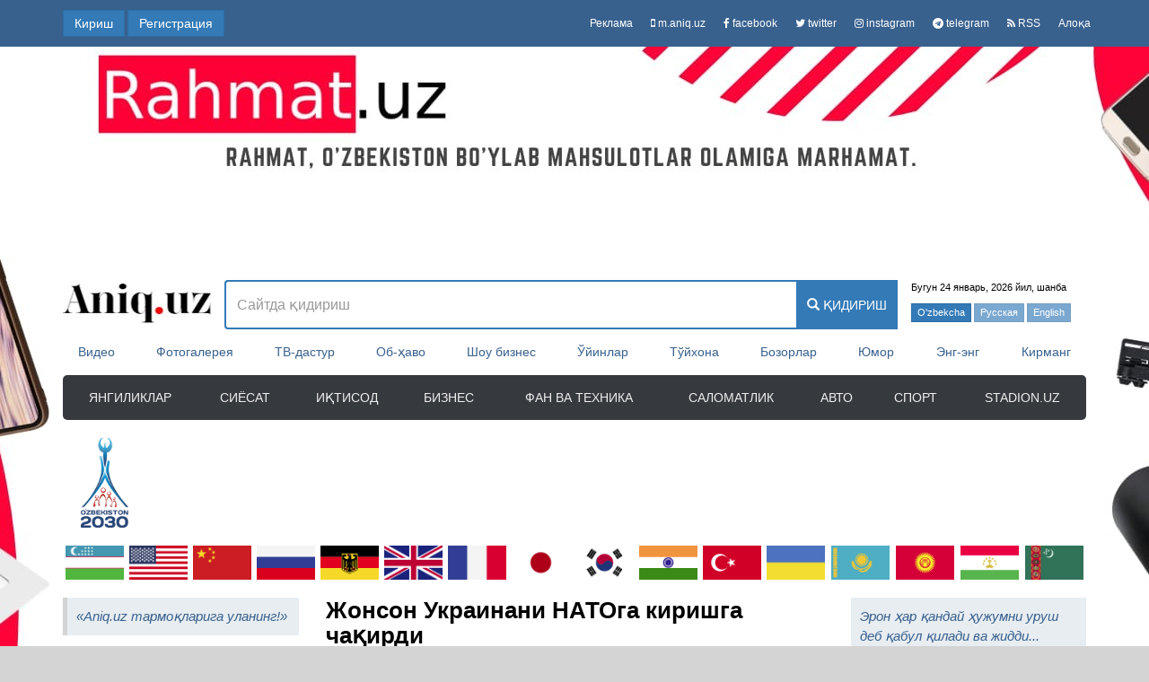

--- FILE ---
content_type: text/html; charset=UTF-8
request_url: https://aniq.uz/yangiliklar/jonson-ukrainani-natoga-kirishga-chaqirdi
body_size: 239353
content:
<!DOCTYPE html>
<!--[if lt IE 7 ]><html class="ie ie6" lang="oz"> <![endif]-->
<!--[if IE 7 ]><html class="ie ie7" lang="oz"> <![endif]-->
<!--[if IE 8 ]><html class="ie ie8" lang="oz"> <![endif]-->
<!--[if (gte IE 9)|!(IE)]><!--><html lang="oz" > <!--<![endif]-->

<head>
    <title>Жонсон Украинани НАТОга киришга чақирди</title>
    <meta name="description" content="Бу ҳақда у The Daily Mail нашрига ёзган мақоласида маълум қилган.">
    <meta name="keywords" content="янгиликлар">
    <meta http-equiv="Content-Type" content="text/html; charset=utf-8">
    <meta name="author" content="Aniq.uz">
    <meta http-equiv="X-UA-Compatible" content="IE=edge">
        <meta property="og:title" content="Жонсон Украинани НАТОга киришга чақирди"/>
    <meta property="og:description" content="Бу ҳақда у The Daily Mail нашрига ёзган мақоласида маълум қилган."/>
    <meta property="og:type" content="article"/>
    <meta property="article:published_time" content="2023-01-24T13:15:47Z"/>
                    <meta property="og:url" content="https://aniq.uz/yangiliklar/jonson-ukrainani-natoga-kirishga-chaqirdi"/>
    <meta property="og:locale" content="uz_UZ"/>
    <meta property="og:image" content="https://aniq.uz/photos/news/8eJjhkEApYhQmII.jpeg"/>
    <meta property="og:site_name" content="Aniq.uz">
    <meta itemprop="name" content="Жонсон Украинани НАТОга киришга чақирди"/>
    <meta itemprop="description" content="Бу ҳақда у The Daily Mail нашрига ёзган мақоласида маълум қилган."/>
    <meta itemprop="image" content="https://aniq.uz/photos/news/8eJjhkEApYhQmII.jpeg"/>
    <link rel="alternate" media="only screen and (max-width: 640px)"
          href="https://m.aniq.uz/yangiliklar/jonson-ukrainani-natoga-kirishga-chaqirdi">
            <link rel="alternate" hreflang="uz" href="https://aniq.uz/yangiliklar/jonson-ukrainani-natoga-kirishga-chaqirdi"/>
        <link rel="alternate" hreflang="uz-UZ" href="https://aniq.uz/uz/yangiliklar/jonson-ukrainani-natoga-kirishga-chaqirdi"/>
        <link rel="alternate" hreflang="x-default" href="https://aniq.uz/yangiliklar/jonson-ukrainani-natoga-kirishga-chaqirdi"/>
    
            <link rel="canonical" href="https://aniq.uz/yangiliklar/jonson-ukrainani-natoga-kirishga-chaqirdi"/>
    
    <script>
        // var moeVideo = document.createElement('script');
        // moeVideo.src = 'https://moevideo.biz/embed/js/mvpt.min.js';
        // moeVideo.type = 'text/javascript';
        // moeVideo.async = true;
        // document.head.append(moeVideo);
        // window.moevideoQueue = window.moevideoQueue || [];
        // moevideoQueue.push(function () {
        //     moevideo.ContentRoll({
        //         "mode": "manual",
        //         "el": ".news-item_text > p:nth-of-type(3)",
        //         "ignorePlayers": true,
        //         "floatMode": "full",
        //         "floatPosition": "bottom right",
        //         "floatCloseTimeout": 5,
        //         "floatWidth": "430",
        //         "maxAds": "1",
        //         "maxRefresh": 3
        //     });
        // });
    </script>

    <!-- svk -->
    <script async src="https://widget.svk-native.ru/js/loader.js"></script>
    <meta name="csrf-param" content="_csrf">
    <meta name="csrf-token" content="L4oRwEi5dh9pgofHcD0K8GqJ5aP2T6WGDKm8iR7A">
    <link rel="shortcut icon" href="/favicon.ico" type="image/x-icon">
    <link rel="apple-touch-icon" sizes="180x180" href="/apple-touch-icon.png">
    <link rel="icon" type="image/png" sizes="32x32" href="/favicon-32x32.png">
    <link rel="icon" type="image/png" sizes="16x16" href="/favicon-16x16.png">
    <link rel="mask-icon" href="/safari-pinned-tab.svg" color="#5bbad5">
    <meta name="msapplication-TileColor" content="#da532c">
    <meta name="theme-color" content="#ffffff">
    <!-- Google Tag Manager -->
    <script>(function(w,d,s,l,i){w[l]=w[l]||[];w[l].push({'gtm.start':
        new Date().getTime(),event:'gtm.js'});var f=d.getElementsByTagName(s)[0],
        j=d.createElement(s),dl=l!='dataLayer'?'&l='+l:'';j.async=true;j.src=
        'https://www.googletagmanager.com/gtm.js?id='+i+dl;f.parentNode.insertBefore(j,f);
        })(window,document,'script','dataLayer','GTM-5V93FP8');
    </script>
    <!-- End Google Tag Manager -->
    <link rel="stylesheet" href="/css/front.css?v=1">
    <link rel="stylesheet" type="text/css" media="print" href="/css/print.css?id=10">
        <style type="text/css">
        .highlight {
            background-color: yellow;
        }

        @-webkit-keyframes blinking {
            0% {
                color: red;
                -webkit-box-shadow: 0 0 0 0 rgba(204, 169, 44, 0.4);
            }
            25% {
                color: green;
            }
            50% {
                color: red;
                -webkit-box-shadow: 0 0 0 10px rgba(204, 169, 44, 0);
            }
            75% {
                color: green;
            }
            100% {
                color: red;
                -webkit-box-shadow: 0 0 0 0 rgba(204, 169, 44, 0);
            }
        }

        @keyframes  blinking {
            0% {
                color: red;
                -moz-box-shadow: 0 0 0 0 rgba(204, 169, 44, 0.4);
                box-shadow: 0 0 0 0 rgba(204, 169, 44, 0.4);
            }
            25% {
                color: green;
            }
            50% {
                color: red;
                -moz-box-shadow: 0 0 0 10px rgba(204, 169, 44, 0);
                box-shadow: 0 0 0 10px rgba(204, 169, 44, 0);
            }
            75% {
                color: green;
            }
            100% {
                color: red;
                -moz-box-shadow: 0 0 0 0 rgba(204, 169, 44, 0);
                box-shadow: 0 0 0 0 rgba(183, 45, 42, 0);
            }
        }

        .blink-color {
            animation: blinking 2s infinite;
        }

        .news-item_text span, .news-item_text p, .news-item_text font {
            font-size: 14px !important;
            line-height: 1.5 !important;
            font-family: Helvetica, Arial, sans-serif !important;
            margin-left: 0 !important;
            margin-right: 0 !important;
        }

        .news-item_img blockquote img, .news-item_text blockquote img {
            max-width: 530px;
            height: auto !important;
            width: auto !important;
        }

        .font-size-article__one {
            font-size: 12px;
        }

        .font-size-article__two {
            font-size: 16px;
        }

        .font-size-article__three {
            font-size: 20px;
        }

        .font-size {
            padding: 0 5px;
            line-height: normal;
        }

        .font-size:hover {
            text-decoration: none;
        }

        .font-size-14 {
            font-size: 14px !important;
        }

        .font-size-15 {
            font-size: 15px !important;
        }

        .font-size-16 {
            font-size: 16px !important;
        }

        .news-item_cat a {
            vertical-align: middle;
        }
        .media, .media-body {
            overflow: initial !important;
        }
    </style>
    <link rel="manifest" href="/manifest.json" />
    <script src="https://cdn.onesignal.com/sdks/OneSignalSDK.js" async=""></script>
    <script>
        var OneSignal = window.OneSignal || [];
        OneSignal.push(function() {
            OneSignal.init({
                appId: "d7fb5cca-b128-4bff-8bd1-4bd8142f9788",
            });
        });
    </script>

    <script async src="https://yastatic.net/pcode/adfox/header-bidding.js"></script>
    <script type="text/javascript" src="https://ads.digitalcaramel.com/js/aniq.uz.js"></script>
    <script>window.yaContextCb = window.yaContextCb || []</script>
    <script src="https://yandex.ru/ads/system/context.js" async></script>
    <script>
        const caramelJS = document.createElement('script');
        caramelJS.src = "https://ads.digitalcaramel.com/caramel.js?ts="+new Date().getTime();
        caramelJS.async = true;
        document.head.appendChild(caramelJS);
    </script>
</head>
<body>
<!-- Google Tag Manager (noscript) -->
<noscript><iframe src="https://www.googletagmanager.com/ns.html?id=GTM-5V93FP8"
height="0" width="0" style="display:none;visibility:hidden"></iframe></noscript>
<!-- End Google Tag Manager (noscript) -->
<!--back-banner-->
<a href="https://aniq.uz/adverts/banners/16" class="back-banner" style="background-image: url('/images/banners/1660388887_uYUJ5ngj.jpeg')" title="Rahmat.uz" target="_blank"></a>
<!--top nav-->
<nav class="navbar navbar-default top-nav">
    <div class="container">
                                                        <a href="#" class="btn btn-primary navbar-btn" data-toggle="modal" data-target="#registerModel">Кириш</a>
                                <a href="https://aniq.uz/register" class="btn btn-primary navbar-btn">Регистрация</a>
                            <ul class="nav navbar-nav navbar-right">
                        <li>
                <a href="https://aniq.uz/reklama">Реклама</a>
            </li>
            <li>
                <a href="https://m.aniq.uz"><i class="fa fa-mobile"></i> m.aniq.uz</a>
            </li>
            <li>
                <a href="https://www.facebook.com/Aniq.uz/"><i class="fa fa-facebook"></i> facebook</a>
            </li>
            <li>
                <a href="https://twitter.com/AniqUz"><i class="fa fa-twitter"></i> twitter</a>
            </li>
            <li>
                <a href="https://www.instagram.com/aniq.uz/"><i class="fa fa-instagram"></i> instagram</a>
            </li>
            <li>
                <a href="https://t.me/aniquz"><i class="fa fa-telegram"></i> telegram</a>
            </li>
            <li>
                <a href="https://aniq.uz/yangiliklar/rss"><i class="fa fa-rss"></i> RSS</a>
            </li>
            <li>
                <a href="https://aniq.uz/aloqa"> Алоқа</a>
            </li>
        </ul>
    </div>
</nav>
<div class="container" id="main-wrapp"><!-- container start -->
    <header class="main-header">
        <div class="main-header_content">
            <div class="row">
                <div class="col-xs-2">
                                            <div class="main-logo">
                            <a href="https://aniq.uz">
                                <img src="/images/top_logo.jpg" alt="Aniq.uz" title="Aniq.uz">
                            </a>
                        </div>
                                    </div>
                <div class="col-xs-8 margin-t15">
                    <form method="GET" action="https://aniq.uz/qidiruv" accept-charset="UTF-8" role="search" class="form search-form">
                    <div class="input-group">
                        <input type="text" class="form-control search-input typeahead" placeholder="Сайтда қидириш" name="q" value="" autocomplete="off" style="font-size: 16px; border-right-width: 0;">
                        <span class="input-group-btn">
                            <button class="btn btn-primary search-button" type="submit">
                                <i class="glyphicon glyphicon-search"></i> қидириш
                            </button>
                        </span>
                    </div>
                    </form>
                </div>
                <div class="col-xs-2 header-block">
                    <div class="row">
                        <p>Бугун 24 январь, 2026 йил, шанба</p>
                        <a href="https://aniq.uz/locale/uz" class="btn btn-primary locale">O&#039;zbekcha</a>
                        <button class="btn btn-primary disabled">Русская</button>
                        <button class="btn btn-primary disabled">English</button>
                    </div>
                </div>
            </div>
        </div>
        <nav class="main-items-menu">
        <ul>
                            <li>
                    <a href="/video" class="" title="Видео">
                                                    Видео
                                            </a>
                </li>
                            <li>
                    <a href="/fotogalereya" class="" title="Фотогалерея">
                                                    Фотогалерея
                                            </a>
                </li>
                            <li>
                    <a href="/tv-dastur" class="" title="ТВ-дастур">
                                                    ТВ-дастур
                                            </a>
                </li>
                            <li>
                    <a href="/ob-xavo" class="" title="Об-хаво">
                                                    Об-ҳаво
                                            </a>
                </li>
                            <li>
                    <a href="/shou-biznes" class="" title="Шоу бизнес янгиликлари">
                                                    Шоу бизнес
                                            </a>
                </li>
                            <li>
                    <a href="/uyinlar" class="" title="Уйинлар">
                                                    Ўйинлар
                                            </a>
                </li>
                            <li>
                    <a href="/tuyxonalar" class="" title="Туйхоналар">
                                                    Тўйхона
                                            </a>
                </li>
                            <li>
                    <a href="/bozorlar" class="" title="Бозорлар">
                                                    Бозорлар
                                            </a>
                </li>
                            <li>
                    <a href="/yumor" class="" title="Юмор">
                                                    Юмор
                                            </a>
                </li>
                            <li>
                    <a href="/eng-eng" class="" title="Энг-энг">
                                                    Энг-энг
                                            </a>
                </li>
                            <li>
                    <a href="/kirmang" class="" title="Кирманг">
                                                    Кирманг
                                            </a>
                </li>
                    </ul>
    </nav>
        <nav class="navbar navbar-inverse rounded">
    <ul class="nav navbar-nav nav-just">
                                    <li class="main-menu-list"><a href="/yangiliklar" title="Янгиликлар">Янгиликлар</a></li>
                                                <li class="main-menu-list"><a href="/siyosat" title="Сиёсат">Сиёсат</a></li>
                                                <li class="main-menu-list"><a href="/iktisod" title="Иқтисод">Иқтисод</a></li>
                                                <li class="main-menu-list"><a href="/biznes" title="Бизнес">Бизнес</a></li>
                                                <li class="main-menu-list"><a href="/fan-va-texnika" title="Фан ва техника">Фан ва техника</a></li>
                                                <li class="main-menu-list"><a href="/salomatlik" title="Саломатлик">Саломатлик</a></li>
                                                <li class="main-menu-list"><a href="/avto" title="Авто">Авто</a></li>
                                                <li class="main-menu-list"><a href="/sport" title="Спорт">Спорт</a></li>
                                                <li class="main-menu-list"><a href="https://stadion.uz/" title="Stadion.uz">Stadion.uz</a></li>
                        </ul>
</nav>
        <div class="content-banner">
            <a href="https://aniq.uz/yangiliklar/uzbekiston-2030-strategiyasi-mamlakatda-iqtisodiy-usish-va-aholi-farovonligi-taminlashga-xizmat-qilmoqda" style="display: inline-block;height: 100%;float: left;">
                <img src="/images/uzb_logo.png" alt="logo" style="display: inline-block;float: left;height: 100%;margin-left: 20px;">
            </a>
            <script>
    function isInViewport(element, height) {
        var rect = element.getBoundingClientRect();
        var html = document.documentElement;
        return (
            rect.top >= (height * -0.9) &&
            rect.left >= 0 &&
            rect.bottom <= ((window.innerHeight || html.clientHeight) + (height * 0.9)) &&
            rect.right <= (window.innerWidth || html.clientWidth) + (rect.width * 0.7)
        );
    }
</script><div id="adv-top-1140x100" style="display: inline-block;width: 1000px;"></div>
<script type="text/javascript">
    document.addEventListener('DOMContentLoaded', function() {
        $.ajax({
            url: "/advert/banner/2",
            data: {},
            dataType: "json",
            type: 'GET',
            success: function (data, textStatus) {
                if (textStatus != 'success') {return;}
                if (data == '') {return;}
                $('#adv-top-1140x100').html(data.data);

                if (typeof data.ban_id !== 'undefined') {
                    var handlerScroll = function() {
                        var elem = $("#adv-top-1140x100");
                        if(isInViewport(elem.get(0), elem.height())){ // elem.height()
                            $.ajax({
                                url: "/viewed/banner/" + data.ban_id,
                                data: {},
                                type: 'GET',
                                success: function (data, textStatus) {
                                    if (textStatus != 'success') {return;}
                                    if (data == '') {return;}
                                }
                            });
                            $(window).unbind('scroll', handlerScroll);
                            return true;
                        } else {
                            return false;
                        }
                    };
                    if (!handlerScroll()){
                        $(window).bind('scroll', handlerScroll);
                    }

                    $('#adv-top-1140x100 a').on('click', function(e){
                        $.ajax({
                            url: "/clicked/banner/" + data.ban_id,
                            data: {},
                            type: 'GET',
                            success: function (data, textStatus) {
                                if (textStatus != 'success') {return;}
                                if (data == '') {return;}
                            }
                        });
                    });
                }
            }
        });
    });
</script>        </div>
        <ul class="teams-logo-list nav-just">
            <li>
            <a href="/uzbekiston">
                <img src="/photos/states/uzbekistan.png" alt="Узбекистон" title="Узбекистон">
            </a>
        </li>
            <li>
            <a href="/aksh">
                <img src="/photos/states/united_states.png" alt="АКШ" title="АКШ">
            </a>
        </li>
            <li>
            <a href="/xitoy">
                <img src="/photos/states/china.png" alt="Хитой" title="Хитой">
            </a>
        </li>
            <li>
            <a href="/rossiya">
                <img src="/photos/states/russia.png" alt="Россия" title="Россия">
            </a>
        </li>
            <li>
            <a href="/germaniya">
                <img src="/photos/states/germany.png" alt="Германия" title="Германия">
            </a>
        </li>
            <li>
            <a href="/buyuk-britaniya">
                <img src="/photos/states/united_kingdom.png" alt="Буюк Британия" title="Буюк Британия">
            </a>
        </li>
            <li>
            <a href="/fransiya">
                <img src="/photos/states/france.png" alt="Франция" title="Франция">
            </a>
        </li>
            <li>
            <a href="/yaponiya">
                <img src="/photos/states/japan.png" alt="Япония" title="Япония">
            </a>
        </li>
            <li>
            <a href="/janubiy-koreya">
                <img src="/photos/states/korea.png" alt="Жанубий Корея" title="Жанубий Корея">
            </a>
        </li>
            <li>
            <a href="/xindiston">
                <img src="/photos/states/india.png" alt="Хиндистон" title="Хиндистон">
            </a>
        </li>
            <li>
            <a href="/tursiya">
                <img src="/photos/states/turkey.png" alt="Турция" title="Турция">
            </a>
        </li>
            <li>
            <a href="/ukraina">
                <img src="/photos/states/ukraine.png" alt="Украина" title="Украина">
            </a>
        </li>
            <li>
            <a href="/kozokiston">
                <img src="/photos/states/kazakhstan.png" alt="Козокистон" title="Козокистон">
            </a>
        </li>
            <li>
            <a href="/kirgiziston">
                <img src="/photos/states/kyrgyzstan.png" alt="Киргизистон" title="Киргизистон">
            </a>
        </li>
            <li>
            <a href="/tojikiston">
                <img src="/photos/states/tajikistan.png" alt="Тожикистон" title="Тожикистон">
            </a>
        </li>
            <li>
            <a href="/turkmaniston">
                <img src="/photos/states/turkmenistan.png" alt="Туркманистон" title="Туркманистон">
            </a>
        </li>
    </ul>
    </header>
    <div class="main-content"> <!-- main content start-->
        <div class="row">
            <aside class="col-xs-3"> <!-- left aside bar start-->
                <blockquote>
                    <a href="/yangiliklar/subscribe"><i>«Aniq.uz тармоқларига уланинг!»</i></a>
                </blockquote>
                <div class="container-person clearfix">
            <a href="/mirziyoyev" class="person-item">
            <img src="/photos/top/Wm2nLvevoc.jpg" alt="Мирзиёев Шавкат Миромонович" title="Мирзиёев Шавкат Миромонович">
            <p class="description_per">Мирзиёев Шавкат Миромонович</p>
        </a>
            <a href="/tramp" class="person-item">
            <img src="/photos/top/cxmnnbTOow.jpg" alt="Дональд Трамп" title="Дональд Трамп">
            <p class="description_per">Дональд Трамп</p>
        </a>
            <a href="/putin" class="person-item">
            <img src="/photos/top/xJBHgkOgUZ.jpg" alt="Владимир Путин" title="Владимир Путин">
            <p class="description_per">Владимир Путин</p>
        </a>
            <a href="/zelenskiy" class="person-item">
            <img src="/photos/top/9RrdOWZ1Y1.jpg" alt="Владимир Зеленский" title="Владимир Зеленский">
            <p class="description_per">Владимир Зеленский</p>
        </a>
            <a href="/szinpin" class="person-item">
            <img src="/photos/top/szinpin.jpg" alt="Си Цзиньпин" title="Си Цзиньпин">
            <p class="description_per">Си Цзиньпин</p>
        </a>
            <a href="/Шольц" class="person-item">
            <img src="/photos/top/hMO293S3Sp.jpg" alt="Олаф Шольц" title="Олаф Шольц">
            <p class="description_per">Олаф Шольц</p>
        </a>
            <a href="/erdogan" class="person-item">
            <img src="/photos/top/erdogan.jpg" alt="Эрдўған Ражаб Тойип" title="Эрдўған Ражаб Тойип">
            <p class="description_per">Эрдўған Ражаб Тойип</p>
        </a>
            <a href="/Макрон" class="person-item">
            <img src="/photos/top/SwpqsSChoJ.jpg" alt="Эммануэль Макрон" title="Эммануэль Макрон">
            <p class="description_per">Эммануэль Макрон</p>
        </a>
            <a href="/Sunak" class="person-item">
            <img src="/photos/top/N298qXs5G9.jpg" alt="Риши Сунак" title="Риши Сунак">
            <p class="description_per">Риши Сунак</p>
        </a>
            <a href="/emomali" class="person-item">
            <img src="/photos/top/raxmon.jpg" alt="Эмомали Раҳмон" title="Эмомали Раҳмон">
            <p class="description_per">Эмомали Раҳмон</p>
        </a>
            <a href="/Tokayev" class="person-item">
            <img src="/photos/top/GgDYzsBrkW.jpg" alt="Қосим-Жомарт Тоқаев" title="Қосим-Жомарт Тоқаев">
            <p class="description_per">Қосим-Жомарт Тоқаев</p>
        </a>
            <a href="/lukashenko" class="person-item">
            <img src="/photos/top/lukashenko.jpg" alt="Лукашенко Александр" title="Лукашенко Александр">
            <p class="description_per">Лукашенко Александр</p>
        </a>
            <a href="/Арипов" class="person-item">
            <img src="/photos/top/uY8CpX0dqM.jpg" alt="Абдулла Арипов" title="Абдулла Арипов">
            <p class="description_per">Абдулла Арипов</p>
        </a>
            <a href="/Мирзиёева" class="person-item">
            <img src="/photos/top/sbPf0jjrnJ.jpg" alt="Саида Шавкатовна Мирзиёева" title="Саида Шавкатовна Мирзиёева">
            <p class="description_per">Саида Шавкатовна Мирзиёева</p>
        </a>
            <a href="/Усмонов" class="person-item">
            <img src="/photos/top/uFacpz07IL.jpg" alt="Алишер Усмонов" title="Алишер Усмонов">
            <p class="description_per">Алишер Усмонов</p>
        </a>
            <a href="/serdar" class="person-item">
            <img src="/photos/top/MON7BO9rPL.jpg" alt="Сердар Бердимуҳаммедов" title="Сердар Бердимуҳаммедов">
            <p class="description_per">Сердар Бердимуҳаммедов</p>
        </a>
            <a href="/Нарбаева" class="person-item">
            <img src="/photos/top/3sAUAJHmzm.jpg" alt="Танзила Нарбаева" title="Танзила Нарбаева">
            <p class="description_per">Танзила Нарбаева</p>
        </a>
    </div>
                
                                <style>
    .bar-counter{
        border-color: #3d8dd2;
    }
    .bar-counter__header{
        text-align: center;font-size: 15px;text-transform: uppercase;background-image: -webkit-gradient(linear,left top,left bottom,from(#337ab7),color-stop(#3781c1),color-stop(#3a88ca),color-stop(#3e8fd4),to(#4296de));
        background-image: -webkit-gradient(linear,left top,left bottom,from(#337ab7),color-stop(#3781c1),color-stop(#3a88ca),color-stop(#3e8fd4),to(#4296de));
        background-image: -webkit-linear-gradient(top,#337ab7,#3781c1,#3a88ca,#3e8fd4,#4296de);
        background-image: -o-linear-gradient(top,#337ab7,#3781c1,#3a88ca,#3e8fd4,#4296de);
        background-image: linear-gradient(to bottom,#337ab7,#3781c1,#3a88ca,#3e8fd4,#4296de);
    }
    .bar-counter__header a{
        color: white;
    }
    .bar-counter .list-group{
        margin: 0;
    }
    .bar-counter .list-group-item p {
        margin: 0;
        padding-right: 100px;
        font-weight: bold;
    }
    .bar-counter .list-group-item span{
        float: right;
        font-weight: bold;
        color: #0e76a8;
        margin: 13px 0;
    }
    .bar-counter .panel-counter {
        padding: 0 15px;
    }
    .bar-counter .list-group-item {
        border-radius: 0;
        border-right-width: 0;
        border-left-width: 0;
        padding: 10px 2px;
    }
    .bar-counter .list-group-item:first-child{
        border-top: 0;
        border-radius: 0;
    }
    .bar-counter .list-counter {
        margin-bottom: 0;
    }
</style>
<div class="panel panel-default bar-counter">
    <div class="panel-heading bar-counter__header">
        <strong>
            <a href="/statistika/dunyo" title="Глобал статистика онлайн">Глобал статистика</a>
        </strong>
    </div>
    <div class="panel-body panel-counter">
        <ul class="list-group">
            <li class="list-group-item">
                <span id="this-wn-1" class="data-value-count">...</span>
                <p>Ҳозирда дунё аҳолиси</p>
            </li>
            <li class="list-group-item">
                <span id="this-wn-10" class="data-value-count">...</span>
                <p>Қуролли кучлар харажатлари $</p>
            </li>
            <li class="list-group-item">
                <span id="this-wn-19" class="data-value-count">...</span>
                <p>Интернетдан фойдаланувчилар</p>
            </li>
            <div style="text-align: center; margin: 10px">
                <a href="/statistika/dunyo" title="Глобал статистика онлайн">«Батафсил»</a>
            </div>
        </ul>
    </div>
</div>

<script type="text/javascript">
        document.addEventListener('DOMContentLoaded', function() {
        var time = 1769278833;

        function counter(time) {
            var plus = 8392;
            var strtotime = 1702231291;
            var second = 3600; //24 * 60 * 60;
            var steep = plus / second;
            var steepSeconds = time - strtotime;
            var dataCount = 8078093464;

            var thisCount = Math.round((steep * steepSeconds) + dataCount) + '';

            $('#this-wn-1').text(thisCount.replace(/(\d)(?=(\d{3})+(\D|$))/g, '$1,'));
        }
        counter(time);

        setInterval(function(){
            time++;
            counter(time);
        }, 1000);
    });
        document.addEventListener('DOMContentLoaded', function() {
        var time = 1769278833;

        function counter(time) {
            var plus = 198206032;
            var strtotime = 1702231291;
            var second = 3600; //24 * 60 * 60;
            var steep = plus / second;
            var steepSeconds = time - strtotime;
            var dataCount = 4563832561;

            var thisCount = Math.round((steep * steepSeconds) + dataCount) + '';

            $('#this-wn-10').text(thisCount.replace(/(\d)(?=(\d{3})+(\D|$))/g, '$1,'));
        }
        counter(time);

        setInterval(function(){
            time++;
            counter(time);
        }, 1000);
    });
        document.addEventListener('DOMContentLoaded', function() {
        var time = 1769278833;

        function counter(time) {
            var plus = 51519;
            var strtotime = 1702231291;
            var second = 3600; //24 * 60 * 60;
            var steep = plus / second;
            var steepSeconds = time - strtotime;
            var dataCount = 5973596560;

            var thisCount = Math.round((steep * steepSeconds) + dataCount) + '';

            $('#this-wn-19').text(thisCount.replace(/(\d)(?=(\d{3})+(\D|$))/g, '$1,'));
        }
        counter(time);

        setInterval(function(){
            time++;
            counter(time);
        }, 1000);
    });
    </script>
                <h3 class="aside-title margin-10 center"><a href="/havo-sifati" title="ҲАВО СИФАТИ РЕЙТИНГИ" style="color: #ed3800;">ҲАВО СИФАТИ РЕЙТИНГИ</a></h3>

    <div class="poor-air-widget">
        <div class="widget-container">
            <table class="table table-hover spec-table margin-10 table-striped">
                <tr class="header-item">
                    <th class="list-gr-item-no-pd">№</th>
                    <th class="list-gr-item-no-pd" style="text-align: center;" colspan="2">Шаҳар/Мамлакат</th>
                    <th class="list-gr-item-no-pd" style="text-align: center;">Индекс</th>
                </tr>

                
                                    
                    
                    <tr class="bor-bt-line" >
                        <td class="list-gr-item-no-pd">1</td>
                        <td class="image-poor-air-td"><img src="/images/poorAir/bangladesh.jpg" class="image-poor-air" alt="Дакка, Бангладеш" style="margin-left: 5px;"></td>
                        <td class="list-gr-item-no-pd" style="text-align: left">
                                                            Дакка, Бангладеш
                                                    </td>
                        <td class="list-gr-item-no-pd">348</td>
                    </tr>
                                    
                    
                    <tr class="bor-bt-line" >
                        <td class="list-gr-item-no-pd">2</td>
                        <td class="image-poor-air-td"><img src="/images/poorAir/afghanistan.jpg" class="image-poor-air" alt="Кобул, Афғонистон" style="margin-left: 5px;"></td>
                        <td class="list-gr-item-no-pd" style="text-align: left">
                                                            Кобул, Афғонистон
                                                    </td>
                        <td class="list-gr-item-no-pd">275</td>
                    </tr>
                                    
                    
                    <tr class="bor-bt-line" >
                        <td class="list-gr-item-no-pd">3</td>
                        <td class="image-poor-air-td"><img src="/images/poorAir/nepal.jpg" class="image-poor-air" alt="Катманду, Непал" style="margin-left: 5px;"></td>
                        <td class="list-gr-item-no-pd" style="text-align: left">
                                                            Катманду, Непал
                                                    </td>
                        <td class="list-gr-item-no-pd">197</td>
                    </tr>
                                    
                    
                    <tr class="bor-bt-line" >
                        <td class="list-gr-item-no-pd">4</td>
                        <td class="image-poor-air-td"><img src="/images/poorAir/pakistan.jpg" class="image-poor-air" alt="Лаҳор, Покистон" style="margin-left: 5px;"></td>
                        <td class="list-gr-item-no-pd" style="text-align: left">
                                                            Лаҳор, Покистон
                                                    </td>
                        <td class="list-gr-item-no-pd">192</td>
                    </tr>
                                    
                    
                    <tr class="bor-bt-line" >
                        <td class="list-gr-item-no-pd">5</td>
                        <td class="image-poor-air-td"><img src="/images/poorAir/india.jpg" class="image-poor-air" alt="Калькутта, Индия" style="margin-left: 5px;"></td>
                        <td class="list-gr-item-no-pd" style="text-align: left">
                                                            Калькутта, Индия
                                                    </td>
                        <td class="list-gr-item-no-pd">188</td>
                    </tr>
                                    
                    
                    <tr class="bor-bt-line" >
                        <td class="list-gr-item-no-pd">6</td>
                        <td class="image-poor-air-td"><img src="/images/poorAir/kyrgyzstan.jpg" class="image-poor-air" alt="Бишкек, Қирғизистон" style="margin-left: 5px;"></td>
                        <td class="list-gr-item-no-pd" style="text-align: left">
                                                            Бишкек, Қирғизистон
                                                    </td>
                        <td class="list-gr-item-no-pd">186</td>
                    </tr>
                                    
                    
                    <tr class="bor-bt-line" >
                        <td class="list-gr-item-no-pd">7</td>
                        <td class="image-poor-air-td"><img src="/images/poorAir/kazakhstan.jpg" class="image-poor-air" alt="Алма-Ата, Казахстан" style="margin-left: 5px;"></td>
                        <td class="list-gr-item-no-pd" style="text-align: left">
                                                            Алма-Ата, Казахстан
                                                    </td>
                        <td class="list-gr-item-no-pd">179</td>
                    </tr>
                                    
                    
                    <tr class="bor-bt-line" >
                        <td class="list-gr-item-no-pd">8</td>
                        <td class="image-poor-air-td"><img src="/images/poorAir/china.jpg" class="image-poor-air" alt="Ханчжоу, Хитой" style="margin-left: 5px;"></td>
                        <td class="list-gr-item-no-pd" style="text-align: left">
                                                            Ханчжоу, Хитой
                                                    </td>
                        <td class="list-gr-item-no-pd">172</td>
                    </tr>
                                    
                    
                    <tr class="bor-bt-line" >
                        <td class="list-gr-item-no-pd">9</td>
                        <td class="image-poor-air-td"><img src="/images/poorAir/china.jpg" class="image-poor-air" alt="Вуҳан, Хитой" style="margin-left: 5px;"></td>
                        <td class="list-gr-item-no-pd" style="text-align: left">
                                                            Вуҳан, Хитой
                                                    </td>
                        <td class="list-gr-item-no-pd">163</td>
                    </tr>
                                    
                    
                    <tr class="bor-bt-line" >
                        <td class="list-gr-item-no-pd">10</td>
                        <td class="image-poor-air-td"><img src="/images/poorAir/russia.jpg" class="image-poor-air" alt="Красноярск, Россия" style="margin-left: 5px;"></td>
                        <td class="list-gr-item-no-pd" style="text-align: left">
                                                            Красноярск, Россия
                                                    </td>
                        <td class="list-gr-item-no-pd">158</td>
                    </tr>
                                    
                                                                
                                                                
                                                                
                                                                
                                                                
                                                                
                                                                
                                                                
                                                                
                                                                
                                                                
                                                                
                                                                
                                                                
                                                                
                                                                
                                                                
                                                                
                                                                                                            
                    
                    <tr class="bor-bt-line"  style="white-space: nowrap;font-weight: 600;" >
                        <td class="list-gr-item-no-pd">30</td>
                        <td class="image-poor-air-td"><img src="/images/poorAir/uzbekistan.jpg" class="image-poor-air" alt="Тошкент, Ўзбекистон" style="margin-left: 5px;"></td>
                        <td class="list-gr-item-no-pd" style="text-align: left">
                                                            <a href="https://aniq.uz/havo-sifati/toshkent">Тошкент, Ўзбекистон</a>
                                                    </td>
                        <td class="list-gr-item-no-pd">114</td>
                    </tr>
                                    
                                                                
                                                                
                                                                
                                                                
                                                                
                                                                
                                                                
                                                                
                                                                
                                                                
                                                                
                                                                
                                                                
                                                                
                                                                
                                                                
                                                                
                                                                
                                                                
                                                                
                                                                
                                                                
                                                                
                                                                
                                                                
                                                                
                                                                
                                                                
                                                                
                                                                
                                                                
                                                                
                                                                
                                                                
                                                                
                                                                
                                                                
                                                                
                                                                
                                                                
                                                                
                                                                
                                                                
                                                                
                                                                
                                                                
                                                                
                                                                
                                                                
                                                                
                                                                
                                                                
                                                                
                                                                
                                                                
                                                                
                                                                
                                                                
                                                                
                                                                
                                                                
                                                                
                                                                
                                                                
                                                                
                                                                
                                                                
                                                                
                                                                
                                                                
                                                                
                                                                
                                                                
                                                                
                                                                
                                                                
                                                                
                                                                
                                                                
                                                                
                                                                
                                                                
                                                                
                                                                
                                                                
                                                                
                                                                
                                                                
                                                                
                                                                
                                                                
                                                                
                                                                
                                                                
                                                                
                                                                
                                            
                <tr class="">
                    <td colspan="4" class="">
                        <a href="/havo-sifati" title="ҲАВО СИФАТИ РЕЙТИНГИ" style="color: red;text-align: center;font-size: 13px;display: block;">«Батафсил»</a>
                    </td>
                </tr>
            </table>
        </div>
    </div>

    <style>
        .image-poor-air {
            width: 20px;
            height: 13px;
        }

        .image-poor-air-td {
            vertical-align: middle!important;
            border-top: 0!important;
            border-right: 0!important;
            text-align: left;
        }
    </style>
                <!--digitalCaramel-->
                <div caramel-id="01j78m1bcdt21k333jjm87rz86"></div>


                
                    
                

                <ul class="nav nav-tabs">
    <li class="active"><a data-toggle="tab" href="#tab1">Энг кўп ўқилган янгиликлар</a></li>
    <li><a data-toggle="tab" href="#tab2">Энг кўп муҳокама қилинган янгиликлар</a></li>
</ul>

<div class="tab-content bottom-btn padding-b0">
    <div id="tab1" class="tab-pane fade in active ratings_news_list" data-lang="">
        <p class="text-center">
            <a href="javascript:void(0)" class="btn btn-primary btn-xs news_ratings_read active" data-date="day">бир кунда</a>
            <a href="javascript:void(0)" class="btn btn-primary btn-xs news_ratings_read" data-date="week">ҳафтада</a>
            <a href="javascript:void(0)" class="btn btn-primary btn-xs news_ratings_read" data-date="month">бир ойда</a>
        </p>
        <div class="tab-content-link_list">
                            <p><a href="https://aniq.uz/yangiliklar/rossiya-uzbekiston-fuqarolarini-mamlakatdan-majburan-chiqarib-yubordi-video" title="Россия Ўзбекистон фуқароларини мамлакатдан мажбуран чиқариб юборди (видео)">Россия Ўзбекистон фуқароларини мамлакатдан мажбуран чиқариб юборди (видео)</a></p>
                            <p><a href="https://aniq.uz/yangiliklar/tramp-zelenskiyga-donbassni-rossiyaga-berish-evaziga-800-mlrd-dollar-taklif-qildi" title="Трамп Зеленскийга Донбассни Россияга бериш эвазига 800 млрд доллар таклиф қилди">Трамп Зеленскийга Донбассни Россияга бериш эвазига 800 млрд доллар таклиф қилди</a></p>
                            <p><a href="https://aniq.uz/yangiliklar/saratonning-davosi-topildi" title="Саратоннинг давоси топилди!">Саратоннинг давоси топилди!</a></p>
                            <p><a href="https://aniq.uz/yangiliklar/etim-quzi-boqsang-ursula-fon-der-lyayen-zelenskiyning-eiga-qaratilgan-tanqididan-ranjidi" title="Етим қўзи боқсанг...: Урсула фон дер Ляйен Зеленскийнинг ЕИга қаратилган танқидидан ранжиди">Етим қўзи боқсанг...: Урсула фон дер Ляйен Зеленскийнинг ЕИга қаратилган танқидидан ранжиди</a></p>
                            <p><a href="https://aniq.uz/yangiliklar/klichko-kiev-aholisini-shaharni-tark-etishga-va-zaxira-tuplashga-chaqirdi" title="Кличко Киев аҳолисини шаҳарни тарк этишга ва захира тўплашга чақирди">Кличко Киев аҳолисини шаҳарни тарк этишга ва захира тўплашга чақирди</a></p>
                            <p><a href="https://aniq.uz/yangiliklar/aqsh-eronga-shu-kechaning-uzidayoq-zarba-yullashi-mumkin" title="АҚШ Эронга шу кечанинг ўзидаёқ зарба йўллаши мумкин">АҚШ Эронга шу кечанинг ўзидаёқ зарба йўллаши мумкин</a></p>
                            <p><a href="https://aniq.uz/yangiliklar/zelenskiy-tramp-bilan-kelishuvga-erishdi" title="Зеленский Трамп билан келишувга эришди">Зеленский Трамп билан келишувга эришди</a></p>
                            <p><a href="https://aniq.uz/yangiliklar/dunyodagi-eng-kuchli-armiyalar-reytingi-elon-qilindi-uzbekiston-nechanchi-urinda" title="Дунёдаги энг кучли армиялар рейтинги эълон қилинди. Ўзбекистон нечанчи ўринда?">Дунёдаги энг кучли армиялар рейтинги эълон қилинди. Ўзбекистон нечанчи ўринда?</a></p>
                            <p><a href="https://aniq.uz/yangiliklar/trampning-bugungi-siyosati-qozogiston-yoshlariga-psixologik-tasir-kursatmoqda-ekspert" title="Трампнинг бугунги сиёсати Қозоғистон ёшларига психологик таъсир кўрсатмоқда – эксперт">Трампнинг бугунги сиёсати Қозоғистон ёшларига психологик таъсир кўрсатмоқда – эксперт</a></p>
                            <p><a href="https://aniq.uz/yangiliklar/natoning-tugashi-yaqinmi" title="НАТОнинг тугаши яқинми?">НАТОнинг тугаши яқинми?</a></p>
                    </div>
    </div>
    <div id="tab2" class="tab-pane fade comments_news_list" data-lang="">
        <p class="text-center">
            <a href="javascript:void(0)" class="btn btn-primary btn-xs news_ratings_comments active" data-date="day">бир кунда</a>
            <a href="javascript:void(0)" class="btn btn-primary btn-xs news_ratings_comments" data-date="week">ҳафтада</a>
            <a href="javascript:void(0)" class="btn btn-primary btn-xs news_ratings_comments" data-date="month">бир ойда</a>
        </p>
        <div class="tab-content-link_list">
                            <p><a href="https://aniq.uz/yangiliklar/klichko-kiev-aholisini-shaharni-tark-etishga-va-zaxira-tuplashga-chaqirdi" title="Кличко Киев аҳолисини шаҳарни тарк этишга ва захира тўплашга чақирди">Кличко Киев аҳолисини шаҳарни тарк этишга ва захира тўплашга чақирди</a> [0]</p>
                            <p><a href="https://aniq.uz/yangiliklar/real-vilyarreal-ga-qarshi-uyin-qaydnomasini-elon-qildi-foto" title="«Реал» «Вильярреал»га қарши ўйин қайдномасини эълон қилди (фото)">«Реал» «Вильярреал»га қарши ўйин қайдномасини эълон қилди (фото)</a> [0]</p>
                            <p><a href="https://aniq.uz/yangiliklar/superliga-2026-ga-qachon-qura-tashlanishi-malum" title="Суперлига-2026&#039;га қачон қуръа ташланиши маълум">Суперлига-2026&#039;га қачон қуръа ташланиши маълум</a> [0]</p>
                            <p><a href="https://aniq.uz/yangiliklar/an-nasr-ronalduni-saudiya-arabistonida-qanday-qilib-olib-qolmoqchi" title="&quot;Ан-Наср&quot; Роналдуни Саудия Арабистонида қандай қилиб олиб қолмоқчи?">&quot;Ан-Наср&quot; Роналдуни Саудия Арабистонида қандай қилиб олиб қолмоқчи?</a> [0]</p>
                            <p><a href="https://aniq.uz/yangiliklar/agar-grenlandiya-sotilsa-men-uni-sotib-olaman-konor-makgregor" title="“Агар Гренландия сотилса, мен уни сотиб оламан” — Конор Макгрегор">“Агар Гренландия сотилса, мен уни сотиб оламан” — Конор Макгрегор</a> [0]</p>
                            <p><a href="https://aniq.uz/yangiliklar/portugaliyalik-mashhur-futbolchi-qozoq-klubiga-utmoqda" title="Португалиялик машҳур футболчи қозоқ клубига ўтмоқда">Португалиялик машҳур футболчи қозоқ клубига ўтмоқда</a> [0]</p>
                            <p><a href="https://aniq.uz/yangiliklar/baada-ukraina-buyicha-birinchi-raundlar-yopiq-tarzda-utkaziladi" title="БААда Украина бўйича биринчи раундлар ёпиқ тарзда ўтказилади">БААда Украина бўйича биринчи раундлар ёпиқ тарзда ўтказилади</a> [0]</p>
                            <p><a href="https://aniq.uz/yangiliklar/tramp-zelenskiyga-donbassni-rossiyaga-berish-evaziga-800-mlrd-dollar-taklif-qildi" title="Трамп Зеленскийга Донбассни Россияга бериш эвазига 800 млрд доллар таклиф қилди">Трамп Зеленскийга Донбассни Россияга бериш эвазига 800 млрд доллар таклиф қилди</a> [0]</p>
                            <p><a href="https://aniq.uz/yangiliklar/donald-tramp-va-melaniya-tramp-turmush-qurganining-21-yilligi-munosabati-bilan-oq-uydan-tabrik-oldi" title="Доналд Трамп ва Мелания Трамп турмуш қурганининг 21 йиллиги муносабати билан Оқ уйдан табрик олди">Доналд Трамп ва Мелания Трамп турмуш қурганининг 21 йиллиги муносабати билан Оқ уйдан табрик олди</a> [0]</p>
                            <p><a href="https://aniq.uz/yangiliklar/endi-superligada-ruyxatdan-utgan-eng-yosh-futbolchi-ham-5-milliondan-kup-oladi" title="Энди Суперлигада рўйхатдан ўтган энг ёш футболчи ҳам 5 миллиондан кўп олади">Энди Суперлигада рўйхатдан ўтган энг ёш футболчи ҳам 5 миллиондан кўп олади</a> [0]</p>
                    </div>
    </div>
</div>
                <div class="panel panel-default">
        <div class="panel-heading center">
            <a href="/valyuta-kurslari" title="Ўзбекистон Республикаси Марказий банкининг валюта курслари" style="display: block;font-weight: bold">Валюта курслари</a>
        </div>
        <div class="panel-body">
            <ul class="list-gr clearfix">
                <li class="list-gr-item"><i class="bg-USD course-icon"></i><i class="fa fa-usd" aria-hidden="true"></i> USD  <span> сум</span></li>
                <li class="list-gr-item"><i class="bg-EUR course-icon"></i><i class="fa fa-eur" aria-hidden="true"></i> EUR  <span> сум</span></li>
                <li class="list-gr-item"><i class="bg-RUB course-icon"></i><i class="fa fa-rub" aria-hidden="true"></i> RUB  <span> сум</span></li>
            </ul>
            <a href="/valyuta-kurslari" title="Ўзбекистон Республикаси Марказий банкининг валюта курслари" style="color: red;text-align: center;font-size: 13px;display: block;">«Батафсил»</a>
        </div>
    </div>
                <div class="panel panel-danger coronavirus-table">
        <!-- data -->
        <div class="panel-heading" style="text-align: center;padding: 10px 8px;">
            <a href="https://aniq.uz/statistika/coronavirus" title="Коронавирус статистикаси" style="color: white;font-size: 15px;text-transform: uppercase;">
                <strong>Коронавирус статистикаси</strong>
            </a>
            <a href="https://aniq.uz/statistika/coronavirus" title="Коронавирус статистикаси">
                <p id="time_widget_c">23:20:02 24.01.2026</p>
            </a>
        </div>
        <div class="panel-body">
            <ul class="list-gr clearfix">
                <li class="list-gr-item">Касалланганлар сони <span>704 753 890</span></li>
                <li class="list-gr-item">Соғайганлар сони <span>675 619 811</span></li>
                <li class="list-gr-item">Вафот этганлар <span>7 010 681</span></li>
            </ul>
            <div class="aside-slug">
                <a href="https://aniq.uz/statistika/coronavirus" title="Коронавирус статистикаси" style="color: red;font-size: 13px;">«Батафсил»</a>
            </div>
        </div>
    </div>
    <style>
        .coronavirus-table .list-gr-item, .list-gr-item span{
            font-size: 14px;
        }
        .coronavirus-table .list-gr-item{
            padding-left: 0px;
            padding-right: 0px;
            font-weight: bold;
        }
        .coronavirus-table .list-gr-item span{
            color: red;
        }
        .coronavirus-table .aside-slug a{
            padding-bottom: 0px;
        }
        .panel-danger>.panel-heading {
            color: #fff;
            background-image: -webkit-gradient(linear,left top,left bottom,from(#ff1a1a),color-stop(#ff2728),color-stop(#ff3333),color-stop(#ff4141),to(#fb3a3a));
            background-image: -webkit-gradient(linear,left top,left bottom,from(#ff1a1a),color-stop(#ff2728),color-stop(#ff3333),color-stop(#ff4141),to(#fb3a3a));
            background-image: -webkit-linear-gradient(top,#ff1a1a,#ff2728,#ff3333,#ff4141,#fb3a3a);
            background-image: -o-linear-gradient(top,#ff1a1a,#ff2728,#ff3333,#ff4141,#fb3a3a);
            background-image: linear-gradient(to bottom,#ff1a1a,#ff2728,#ff3333,#ff4141,#fb3a3a);
            border-color: #fb3b3b;
        }
        #time_widget_c{
            text-align: center;
            font-size: 16px;
            color: #fff;
            font-weight: bold;
            margin-bottom: 0px;
        }
    </style>

    <script>
        Number.prototype.pad = function(n) {
            for (var r = this.toString(); r.length < n; r = 0 + r);
            return r;
        };

        function updateClock() {
            var now = new Date();
            var
                sec = now.getSeconds(),
                min = now.getMinutes(),
                hou = now.getHours(),
                mo = now.getMonth() + 1,
                dy = now.getDate(),
                yr = now.getFullYear();
            var corr = hou.pad(2) + ':' + min.pad(2) + ':' + sec.pad(2) + ' ' + dy.pad(2) + '.' + mo.pad(2) + '.' + yr;
            document.getElementById('time_widget_c').firstChild.nodeValue = corr;
        }

        function initClock() {
            updateClock();
            window.setInterval("updateClock()", 1000);
        }
        initClock();
    </script>

                
                <h3 class="aside-title">СУРАТЛИ СЎРОВНОМА</h3>
                        <h3 class="aside-title">Сўровнома</h3>
            <div class="bottom-btn">
            <p>
                <b>Сиз қаерда яшайсиз?</b>
            </p>
            <form method="POST" action="https://aniq.uz/ovozlar" accept-charset="UTF-8" class="form"><input name="_token" type="hidden" value="L4oRwEi5dh9pgofHcD0K8GqJ5aP2T6WGDKm8iR7A">
                                                <div class="radio">
                        <label><input type="radio" name="variant" value="309">Тошкент шаҳри</label>
                    </div>
                                    <div class="radio">
                        <label><input type="radio" name="variant" value="310">Тошкент вилояти</label>
                    </div>
                                    <div class="radio">
                        <label><input type="radio" name="variant" value="311">Сирдарё</label>
                    </div>
                                    <div class="radio">
                        <label><input type="radio" name="variant" value="312">Жиззах</label>
                    </div>
                                    <div class="radio">
                        <label><input type="radio" name="variant" value="313">Самарқанд</label>
                    </div>
                                    <div class="radio">
                        <label><input type="radio" name="variant" value="314">Бухоро</label>
                    </div>
                                    <div class="radio">
                        <label><input type="radio" name="variant" value="315">Навоий</label>
                    </div>
                                    <div class="radio">
                        <label><input type="radio" name="variant" value="316">Андижон</label>
                    </div>
                                    <div class="radio">
                        <label><input type="radio" name="variant" value="317">Наманган</label>
                    </div>
                                    <div class="radio">
                        <label><input type="radio" name="variant" value="318">Фарғона</label>
                    </div>
                                    <div class="radio">
                        <label><input type="radio" name="variant" value="319">Қашқадарё</label>
                    </div>
                                    <div class="radio">
                        <label><input type="radio" name="variant" value="320">Сурхондарё</label>
                    </div>
                                    <div class="radio">
                        <label><input type="radio" name="variant" value="321">Хоразм</label>
                    </div>
                                    <div class="radio">
                        <label><input type="radio" name="variant" value="322">Қорақалпоғистон Республикаси</label>
                    </div>
                                    <div class="radio">
                        <label><input type="radio" name="variant" value="323">Чет элда</label>
                    </div>
                                        <p><button class="btn btn-primary">Овоз беринг!</button></p>
            </form>
            <p>
                <a href="https://aniq.uz/ovozlar/29" title="Жами овоз:"><b>Жами овоз:</b></a>  74053 та.
            </p>
            <p class="text-right margin-b-0"><a href="https://aniq.uz/ovozlar" title="Сўровномалар архиви">Сўровномалар архиви</a></p>
        </div>
            <div class="bottom-btn">
            <p>
                <b>Сиз қандай дам олишни ёқтирасиз?</b>
            </p>
            <form method="POST" action="https://aniq.uz/ovozlar" accept-charset="UTF-8" class="form"><input name="_token" type="hidden" value="L4oRwEi5dh9pgofHcD0K8GqJ5aP2T6WGDKm8iR7A">
                                                <div class="checkbox">
                        <label><input type="checkbox" name="variant[]" value="193">Саёҳат қиламан</label>
                    </div>
                                    <div class="checkbox">
                        <label><input type="checkbox" name="variant[]" value="194">Футбол ўйнайман</label>
                    </div>
                                    <div class="checkbox">
                        <label><input type="checkbox" name="variant[]" value="195">Телевизор томоша қиламан</label>
                    </div>
                                    <div class="checkbox">
                        <label><input type="checkbox" name="variant[]" value="196">Интернетга кираман</label>
                    </div>
                                    <div class="checkbox">
                        <label><input type="checkbox" name="variant[]" value="197">Кўнгилочар жойларда дам оламан</label>
                    </div>
                                    <div class="checkbox">
                        <label><input type="checkbox" name="variant[]" value="198">Спорт билан шуғулланаман</label>
                    </div>
                                    <div class="checkbox">
                        <label><input type="checkbox" name="variant[]" value="199">Меҳмонга бораман</label>
                    </div>
                                    <div class="checkbox">
                        <label><input type="checkbox" name="variant[]" value="200">Дўстларим билан чойхонага бораман</label>
                    </div>
                                    <div class="checkbox">
                        <label><input type="checkbox" name="variant[]" value="201">Бошқа иш билан шуғулланаман</label>
                    </div>
                                        <p><button class="btn btn-primary">Овоз беринг!</button></p>
            </form>
            <p>
                <a href="https://aniq.uz/ovozlar/13" title="Жами овоз:"><b>Жами овоз:</b></a>  122555 та.
            </p>
            <p class="text-right margin-b-0"><a href="https://aniq.uz/ovozlar" title="Сўровномалар архиви">Сўровномалар архиви</a></p>
        </div>
                    <div class="panel panel-default">
                    <div class="panel-heading">Об-ҳаво</div>
                    <div class="panel-body">
                        <a class="weatherwidget-io" href="https://forecast7.com/ru/41d3069d24/tashkent/" data-label_1="Об-ҳаво" data-label_2="Тошкент" data-font="Open Sans" data-days="3" data-theme="pure" rel="nofollow noreferrer" target="_blank">Тошкент Об-ҳаво</a>
                        <script>
                            !function(d,s,id){var js,fjs=d.getElementsByTagName(s)[0];if(!d.getElementById(id)){js=d.createElement(s);js.id=id;js.src='https://weatherwidget.io/js/widget.min.js';fjs.parentNode.insertBefore(js,fjs);}}(document,'script','weatherwidget-io-js');
                        </script>
                    </div>
                </div>
                <div class="panel panel-default">
            <div class="panel-heading center">
                                                            <a href="https://aniq.uz/yangiliklar/1-dekabrdan-ish-haqi-pensiyalar-va-ijtimoiy-nafaqalar-oshiriladi" title="Базавий ҳисоблаш миқдори">
                            Базавий ҳисоблаш миқдори
                        </a>
                                                </div>
            <div class="panel-body">
                                                                    <div class="option_content">
                                                                                                                                                                                                                            <a href="https://aniq.uz/yangiliklar/1-dekabrdan-ish-haqi-pensiyalar-va-ijtimoiy-nafaqalar-oshiriladi" title="Базавий ҳисоблаш миқдори"><p class="margin-10 center btn btn-info btn-block" style="font-size: 24px">340 000 сўм</p></a>
                                                                                                                                                                            <div class="aside-slug">
                                                                    <a href="https://aniq.uz/yangiliklar/1-dekabrdan-ish-haqi-pensiyalar-va-ijtimoiy-nafaqalar-oshiriladi" title="Базавий ҳисоблаш миқдори">«Батафсил»</a>
                                                            </div>
                                            </div>
                            </div>
        </div>
        
                    
                <h3 class="aside-title">Криптовалюта курслари</h3>
                <!-- Cryptocurrency Price Widget -->
                <script>!function(){var e=document.getElementsByTagName("script"),t=e[e.length-1],n=document.createElement("script");function r(){var e=crCryptocoinPriceWidget.init({base:"USD,EUR,CNY,RUB",items:"BTC,ETH,LTC,DASH,XRP,BTCD,BCH,EOS,ETC,TRX",backgroundColor:"FFFFFF",rounded:"1",border:"1"});t.parentNode.insertBefore(e,t)}n.src="https://co-in.io/ru/widget/pricelist.js?items=BTC%2CETH%2CLTC%2CDASH%2CXRP%2CBTCD%2CBCH%2CEOS%2CETC%2CTRX",n.async=!0,n.readyState?n.onreadystatechange=function(){"loaded"!=n.readyState&&"complete"!=n.readyState||(n.onreadystatechange=null,r())}:n.onload=function(){r()},t.parentNode.insertBefore(n,null)}();</script><!-- /Cryptocurrency Price Widget -->
            </aside> <!-- left aside bar end-->
                            <div class="col-xs-6">
                <div class="news-item-detail">
            <hr style="display: none" class="print-show">
            <h1 class="news-item_name">
                Жонсон Украинани НАТОга киришга чақирди
            </h1>
            <div class="news-item_cat clearfix margin-15">
                <div class="pull-left">
                    
                </div>
                <div class="pull-right">
                    <span>
                        <a href="javascript:void(0)" data-size="14" class="font-size font-size-article__one"
                           title="Кичик шрифт">A</a>
                        <a href="javascript:void(0)" data-size="16" class="font-size font-size-article__two"
                           title="Уртача шрифт">A</a>
                        <a href="javascript:void(0)" data-size="18" class="font-size font-size-article__three"
                           title="Катта шрифт">A</a>
                    </span>
                </div>
            </div>
            <div class="news-item_img">
                <img src="/photos/news/8eJjhkEApYhQmII.jpeg" alt="Жонсон Украинани НАТОга киришга чақирди"
                     title="Жонсон Украинани НАТОга киришга чақирди">
            </div>
                        <div class="news-item_text">
                
<p>Буюк Британиянинг собиқ бош вазири Борис Жонсон <a href="/ukraina" title="Украина"> Украина</a> НАТОга кириши керак деган фикрни билдирди.</p>

<p>Бу ҳақда у The Daily Mail нашрига ёзган мақоласида маълум қилган.</p>

<p>Унинг сўзларига кўра, “аниқлик, барқарорлик ва узоқ муддатли тинчлик учун энди <a href="/ukraina" title="Украина"> Украина</a> НАТОга қўшилиши кераклиги аниқ бўлди”.</p>

                <script async src="https://platform.twitter.com/widgets.js" charset="utf-8"></script>
            </div>
                            <link href="/css/jplayer.blue.monday.min.css" rel="stylesheet" type="text/css"/>
                <style type="text/css">
                    .jp-audio {
                        margin: 20px auto;
                    }
                </style>
                                            
                        <div class="news-item_footer clearfix margin-10">
                <div class="pull-left">
                    <b>Киритилди:</b> 18:15 24.01.2023.
                    <b>Ўқилди:</b> 2590 марта.
                    <b>Фикрлар сони:</b> 0 та.
                </div>
                <ul class="soc-list pull-right">
                    <li>
                        <a href="#" class="s_facebook share-social"><i class="fa fa-facebook"></i></a>
                    </li>
                    <li>
                        <a href="#" class="s_telegram share-social"><i class="fa fa-telegram"></i></a>
                    </li>
                    <li>
                        <a href="#" class="s_twitter share-social"><i class="fa fa-twitter"></i></a>
                    </li>
                    <li>
                        <a href="#" class="s_odnoklassniki odnoklassniki share-social"><i
                                    class="fa fa-odnoklassniki"></i></a>
                    </li>
                    <li>
                        <a href="#" class="s_vk vk share-social"><i class="fa fa-vk"></i></a>
                    </li>
                    <li>
                        <a href="#" class="s_google google share-social"><i class="fa fa-google-plus"></i></a>
                    </li>
                    <li>
                        <a href="#" class="" onclick="window.print();"><i class="fa fa-print"></i></a>
                    </li>
                </ul>
            </div>
            <div class="row">
                <div class="col-xs-12 margin-10">
                    <a href="https://t.me/aniquz" target="_blank" style="display: block;"><img
                                src="/images/tg.jpg"></a>
                </div>
            </div>
            <hr>
            <div class="row">
                <div class="col-xs-12 margin-10">
                    <span style="text-align: center;display: block;">Матнда хатолик топсангиз, ўша хатони белгилаб,  бизга жўнатинг (Ctrl + Enter).</span>
                </div>
            </div>
            <hr>
            			
            <!-- SVK-Native Lenta Loader -->
            <script type="text/javascript" data-key="2fabd3cec7e3cbe3dbe4b3f4b11cea18">
                (function(w, a) {
                    (w[a] = w[a] || []).push({
                        'script_key': '2fabd3cec7e3cbe3dbe4b3f4b11cea18',
                        'settings': {
                            'w': 17880,
                            'sid': 11050,
                            'type': 'lenta',
                        }
                    });
                    window['_SVKNativeLoader'].initWidgets();
                })(window, '_svk_native_widgets');
            </script>
            <!-- /SVK-Native Lenta Loader-->

            
            
            
            
            
            
            

                            <h4 class="noprint">Фикр билдириш учун қайдномадан ўтишингиз сўралади ва телефон ракамни тасдиклаш керак булади!</h4>
                <div class="socialmediaicons noprint">
                    <a href="https://aniq.uz/login/facebook" class="fa fa-facebook"
                       title="Авторизоваться используя Facebook"></a>
                    <a href="tg://resolve?domain=aniq_uz_auth_bot&start=150821d" class="fa fa-telegram"
                       title="Авторизоваться используя Telegram"></a>
                    <a href="https://aniq.uz/login/google" class="fa fa-google-plus"
                       title="Авторизоваться используя Google аккаунт"></a>
                    <a href="https://aniq.uz/login/vkontakte" class="fa fa-vk"
                       title="Авторизоваться используя Vk"></a>
                    <a href="https://aniq.uz/login/yandex" class="fa fa-yahoo"
                       title="Авторизоваться используя Yandex"></a>
                </div>
                                </div>

        <div class="posts news-list" data-next-page="/posts/categories/kirmang?page=2" style="margin-top: 20px">
            <div class="news-list_item article">
            <h2 class="news-item_name">
                <a href="https://aniq.uz/yangiliklar/dunyo-guzali-tanlovi-ishtirokchisi-kiyimida-uzbekiston-bayrogi-ramzlaridan-foydalangani-uchun-jarimaga-tortildi" title="&quot;Дунё гўзали&quot; танлови иштирокчиси кийимида Ўзбекистон байроғи рамзларидан фойдалангани учун жаримага тортилди">&quot;Дунё гўзали&quot; танлови иштирокчиси кийимида Ўзбекистон байроғи рамзларидан фойдалангани учун жаримага тортилди</a>
            </h2>
            <div class="news-item_cat clearfix">
                <div class="pull-left">
                    <a href="https://aniq.uz/bilasizmi" title="Биласизми?">Биласизми?</a> / <a href="https://aniq.uz/jinoyat" title="Жиноят">Жиноят</a> / <a href="https://aniq.uz/yurtimizda" title="Юртимизда">Юртимизда</a> / <a href="https://aniq.uz/hodisalar" title="Ҳодисалар">Ҳодисалар</a> 
                </div>
            </div>
            <div class="news-item_img">
                <a href="https://aniq.uz/yangiliklar/dunyo-guzali-tanlovi-ishtirokchisi-kiyimida-uzbekiston-bayrogi-ramzlaridan-foydalangani-uchun-jarimaga-tortildi" title="&quot;Дунё гўзали&quot; танлови иштирокчиси кийимида Ўзбекистон байроғи рамзларидан фойдалангани учун жаримага тортилди">
                    <img src="/photos/news/I6ua053uN7Dg3u9.jpeg" alt="&quot;Дунё гўзали&quot; танлови иштирокчиси кийимида Ўзбекистон байроғи рамзларидан фойдалангани учун жаримага тортилди" title="&quot;Дунё гўзали&quot; танлови иштирокчиси кийимида Ўзбекистон байроғи рамзларидан фойдалангани учун жаримага тортилди">
                </a>
            </div>
            <div class="news-item_text">
                Шахризода Мадаминова либосида давлат рамзларидан фойдалангани учун маъмурий жавобгарликка тортилди
            </div>
            <div class="news-item_footer">
                <b>Киритилди:</b> 08:15 21.01.2026.
                <b>Ўқилди:</b> 35278 марта.
                <b>Фикрлар сони:</b> 0 та.
            </div>
        </div>
            <div class="news-list_item article">
            <h2 class="news-item_name">
                <a href="https://aniq.uz/yangiliklar/man-siti-chempionlar-ligasi-uyini-uchun-qaydnomasini-elon-qildi" title="«Ман Сити» Чемпионлар лигаси ўйини учун қайдномасини эълон қилди">«Ман Сити» Чемпионлар лигаси ўйини учун қайдномасини эълон қилди</a>
            </h2>
            <div class="news-item_cat clearfix">
                <div class="pull-left">
                    <a href="https://aniq.uz/sport" title="Спорт">Спорт</a> 
                </div>
            </div>
            <div class="news-item_img">
                <a href="https://aniq.uz/yangiliklar/man-siti-chempionlar-ligasi-uyini-uchun-qaydnomasini-elon-qildi" title="«Ман Сити» Чемпионлар лигаси ўйини учун қайдномасини эълон қилди">
                    <img src="/photos/news/UWYisf5wiJNQPjV.jpeg" alt="«Ман Сити» Чемпионлар лигаси ўйини учун қайдномасини эълон қилди" title="«Ман Сити» Чемпионлар лигаси ўйини учун қайдномасини эълон қилди">
                </a>
            </div>
            <div class="news-item_text">
                &quot;Манчестер Сити&quot; 19 январь куни Чемпионлар Лигаси 7-турида сафарда &quot;Будё/Глимт&quot; меҳмони бўлади.
            </div>
            <div class="news-item_footer">
                <b>Киритилди:</b> 19:01 19.01.2026.
                <b>Ўқилди:</b> 19149 марта.
                <b>Фикрлар сони:</b> 0 та.
            </div>
        </div>
            <div class="news-list_item article">
            <h2 class="news-item_name">
                <a href="https://aniq.uz/yangiliklar/real-dan-istefoga-chiqarilgan-xabi-alonso-yana-germaniyada-ish-boshlashi-mumkin" title="«Реал»дан истеъфога чиқарилган Хаби Алонсо яна Германияда иш бошлаши мумкин">«Реал»дан истеъфога чиқарилган Хаби Алонсо яна Германияда иш бошлаши мумкин</a>
            </h2>
            <div class="news-item_cat clearfix">
                <div class="pull-left">
                    <a href="https://aniq.uz/sport" title="Спорт">Спорт</a> 
                </div>
            </div>
            <div class="news-item_img">
                <a href="https://aniq.uz/yangiliklar/real-dan-istefoga-chiqarilgan-xabi-alonso-yana-germaniyada-ish-boshlashi-mumkin" title="«Реал»дан истеъфога чиқарилган Хаби Алонсо яна Германияда иш бошлаши мумкин">
                    <img src="/photos/news/fcIAHOd2GCowS6p.jpeg" alt="«Реал»дан истеъфога чиқарилган Хаби Алонсо яна Германияда иш бошлаши мумкин" title="«Реал»дан истеъфога чиқарилган Хаби Алонсо яна Германияда иш бошлаши мумкин">
                </a>
            </div>
            <div class="news-item_text">
                Мадриднинг &quot;Реал&quot; клуби мураббийлигидан кетган испаниялик мутахассис Хаби Алонсо Германия Бундеслигасига қайтиши мумкин.
            </div>
            <div class="news-item_footer">
                <b>Киритилди:</b> 17:06 18.01.2026.
                <b>Ўқилди:</b> 17906 марта.
                <b>Фикрлар сони:</b> 0 та.
            </div>
        </div>
            <div class="news-list_item article">
            <h2 class="news-item_name">
                <a href="https://aniq.uz/yangiliklar/ukraina-rossiyaning-oreshnik-raketalari-uchiriladigan-raketa-maydonchasiga-zarba-berdi" title="Украина Россиянинг &quot;Орешник&quot; ракеталари учириладиган ракета майдончасига зарба берди">Украина Россиянинг &quot;Орешник&quot; ракеталари учириладиган ракета майдончасига зарба берди</a>
            </h2>
            <div class="news-item_cat clearfix">
                <div class="pull-left">
                    <a href="https://aniq.uz/bilasizmi" title="Биласизми?">Биласизми?</a> / <a href="https://aniq.uz/xorij" title="Хориж">Хориж</a> / <a href="https://aniq.uz/hodisalar" title="Ҳодисалар">Ҳодисалар</a> 
                </div>
            </div>
            <div class="news-item_img">
                <a href="https://aniq.uz/yangiliklar/ukraina-rossiyaning-oreshnik-raketalari-uchiriladigan-raketa-maydonchasiga-zarba-berdi" title="Украина Россиянинг &quot;Орешник&quot; ракеталари учириладиган ракета майдончасига зарба берди">
                    <img src="/photos/news/9F7QIush13quFgi.webp" alt="Украина Россиянинг &quot;Орешник&quot; ракеталари учириладиган ракета майдончасига зарба берди" title="Украина Россиянинг &quot;Орешник&quot; ракеталари учириладиган ракета майдончасига зарба берди">
                </a>
            </div>
            <div class="news-item_text">
                Зарба Украинанинг Львов шаҳри чеккасига қилинган ҳужумда фойдаланилган объектга қаратилган.
            </div>
            <div class="news-item_footer">
                <b>Киритилди:</b> 10:20 18.01.2026.
                <b>Ўқилди:</b> 14169 марта.
                <b>Фикрлар сони:</b> 0 та.
            </div>
        </div>
            <div class="news-list_item article">
            <h2 class="news-item_name">
                <a href="https://aniq.uz/yangiliklar/xitoy-aqshni-grenlandiya-masalasi-buyicha-ogohlantirdi" title="Хитой АҚШни Гренландия масаласи бўйича огоҳлантирди">Хитой АҚШни Гренландия масаласи бўйича огоҳлантирди</a>
            </h2>
            <div class="news-item_cat clearfix">
                <div class="pull-left">
                    <a href="https://aniq.uz/siyosat" title="Сиёсат">Сиёсат</a> / <a href="https://aniq.uz/bilasizmi" title="Биласизми?">Биласизми?</a> / <a href="https://aniq.uz/xorij" title="Хориж">Хориж</a> / <a href="https://aniq.uz/hodisalar" title="Ҳодисалар">Ҳодисалар</a> 
                </div>
            </div>
            <div class="news-item_img">
                <a href="https://aniq.uz/yangiliklar/xitoy-aqshni-grenlandiya-masalasi-buyicha-ogohlantirdi" title="Хитой АҚШни Гренландия масаласи бўйича огоҳлантирди">
                    <img src="/photos/news/4pRAD2QzBzMooO8.jpeg" alt="Хитой АҚШни Гренландия масаласи бўйича огоҳлантирди" title="Хитой АҚШни Гренландия масаласи бўйича огоҳлантирди">
                </a>
            </div>
            <div class="news-item_text">
                Халқаро ҳуқуқ БМТ Низомининг мақсад ва тамойилларига асосланган бўлиб, у халқаро тартибнинг пойдевори саналади
            </div>
            <div class="news-item_footer">
                <b>Киритилди:</b> 16:01 19.01.2026.
                <b>Ўқилди:</b> 13886 марта.
                <b>Фикрлар сони:</b> 0 та.
            </div>
        </div>
            <div class="news-list_item article">
            <h2 class="news-item_name">
                <a href="https://aniq.uz/yangiliklar/rossiya-uzbekiston-fuqarolarini-mamlakatdan-majburan-chiqarib-yubordi-video" title="Россия Ўзбекистон фуқароларини мамлакатдан мажбуран чиқариб юборди (видео)">Россия Ўзбекистон фуқароларини мамлакатдан мажбуран чиқариб юборди (видео)</a>
            </h2>
            <div class="news-item_cat clearfix">
                <div class="pull-left">
                    <a href="https://aniq.uz/bilasizmi" title="Биласизми?">Биласизми?</a> / <a href="https://aniq.uz/xorij" title="Хориж">Хориж</a> / <a href="https://aniq.uz/jinoyat" title="Жиноят">Жиноят</a> / <a href="https://aniq.uz/hodisalar" title="Ҳодисалар">Ҳодисалар</a> 
                </div>
            </div>
            <div class="news-item_img">
                <a href="https://aniq.uz/yangiliklar/rossiya-uzbekiston-fuqarolarini-mamlakatdan-majburan-chiqarib-yubordi-video" title="Россия Ўзбекистон фуқароларини мамлакатдан мажбуран чиқариб юборди (видео)">
                    <img src="/photos/news/RsleEBsOeCtMSNC.jpeg" alt="Россия Ўзбекистон фуқароларини мамлакатдан мажбуран чиқариб юборди (видео)" title="Россия Ўзбекистон фуқароларини мамлакатдан мажбуран чиқариб юборди (видео)">
                </a>
            </div>
            <div class="news-item_text">
                Шу сабабли, ушбу давлатларнинг фуқаролари ўтказилган махсус рейд тадбирида қўлга олиниб, Россиядан депортация қилинди.
            </div>
            <div class="news-item_footer">
                <b>Киритилди:</b> Бугун 08:00.
                <b>Ўқилди:</b> 11912 марта.
                <b>Фикрлар сони:</b> 0 та.
            </div>
        </div>
            <div class="news-list_item article">
            <h2 class="news-item_name">
                <a href="https://aniq.uz/yangiliklar/haftaning-ikkinchi-yarmida-havo-harorati-130-gacha-tushadi" title="Ҳафтанинг иккинчи ярмида ҳаво ҳарорати -13° гача тушади">Ҳафтанинг иккинчи ярмида ҳаво ҳарорати -13° гача тушади</a>
            </h2>
            <div class="news-item_cat clearfix">
                <div class="pull-left">
                    <a href="https://aniq.uz/ob-xavo" title="Об-хаво">Об-хаво</a> / <a href="https://aniq.uz/bilasizmi" title="Биласизми?">Биласизми?</a> / <a href="https://aniq.uz/yurtimizda" title="Юртимизда">Юртимизда</a> / <a href="https://aniq.uz/hodisalar" title="Ҳодисалар">Ҳодисалар</a> 
                </div>
            </div>
            <div class="news-item_img">
                <a href="https://aniq.uz/yangiliklar/haftaning-ikkinchi-yarmida-havo-harorati-130-gacha-tushadi" title="Ҳафтанинг иккинчи ярмида ҳаво ҳарорати -13° гача тушади">
                    <img src="/photos/news/zJzJRdffIq5Hk9q.jpeg" alt="Ҳафтанинг иккинчи ярмида ҳаво ҳарорати -13° гача тушади" title="Ҳафтанинг иккинчи ярмида ҳаво ҳарорати -13° гача тушади">
                </a>
            </div>
            <div class="news-item_text">
                Ҳафтанинг иккинчи ярмида ҳарорат аста-секин кечалари 2-7 даража совуққача, кундуз кунлари 2 даража совуқ — 3 даража илиққача пасаяди.
            </div>
            <div class="news-item_footer">
                <b>Киритилди:</b> 15:02 19.01.2026.
                <b>Ўқилди:</b> 11898 марта.
                <b>Фикрлар сони:</b> 0 та.
            </div>
        </div>
            <div class="news-list_item article">
            <h2 class="news-item_name">
                <a href="https://aniq.uz/yangiliklar/jangdan-sung-u-markaziy-osiyo-haqida-bunday-bemaza-gaplar-gapirmaydi" title="&quot;Жангдан сўнг у Марказий Осиё ҳақида бундай бемаза гаплар гапирмайди”">&quot;Жангдан сўнг у Марказий Осиё ҳақида бундай бемаза гаплар гапирмайди”</a>
            </h2>
            <div class="news-item_cat clearfix">
                <div class="pull-left">
                    <a href="https://aniq.uz/siyosat" title="Сиёсат">Сиёсат</a> / <a href="https://aniq.uz/sport" title="Спорт">Спорт</a> / <a href="https://aniq.uz/bilasizmi" title="Биласизми?">Биласизми?</a> / <a href="https://aniq.uz/xorij" title="Хориж">Хориж</a> / <a href="https://aniq.uz/yurtimizda" title="Юртимизда">Юртимизда</a> / <a href="https://aniq.uz/hodisalar" title="Ҳодисалар">Ҳодисалар</a> 
                </div>
            </div>
            <div class="news-item_img">
                <a href="https://aniq.uz/yangiliklar/jangdan-sung-u-markaziy-osiyo-haqida-bunday-bemaza-gaplar-gapirmaydi" title="&quot;Жангдан сўнг у Марказий Осиё ҳақида бундай бемаза гаплар гапирмайди”">
                    <img src="/photos/news/dnI29ch4JnKRrMN.jpeg" alt="&quot;Жангдан сўнг у Марказий Осиё ҳақида бундай бемаза гаплар гапирмайди”" title="&quot;Жангдан сўнг у Марказий Осиё ҳақида бундай бемаза гаплар гапирмайди”">
                </a>
            </div>
            <div class="news-item_text">
                Чагаев нутқи давомида Ўзбекистон ва Россия ўртасидаги муносабатлар ҳозирда яхши эканини, Валуевга ўхшаганлар эса буни бузишга ҳаракат қилаётганини айтди.
            </div>
            <div class="news-item_footer">
                <b>Киритилди:</b> 14:55 23.01.2026.
                <b>Ўқилди:</b> 11043 марта.
                <b>Фикрлар сони:</b> 0 та.
            </div>
        </div>
            <div class="news-list_item article">
            <h2 class="news-item_name">
                <a href="https://aniq.uz/yangiliklar/zelenskiy-rossiya-katta-zarba-berishga-tayyorlandi-va-uni-amalga-oshirish-vaqtini-kutmoqda" title="Зеленский: &quot;Россия катта зарба беришга тайёрланди ва уни амалга ошириш вақтини кутмоқда&quot;">Зеленский: &quot;Россия катта зарба беришга тайёрланди ва уни амалга ошириш вақтини кутмоқда&quot;</a>
            </h2>
            <div class="news-item_cat clearfix">
                <div class="pull-left">
                    <a href="https://aniq.uz/bilasizmi" title="Биласизми?">Биласизми?</a> / <a href="https://aniq.uz/xorij" title="Хориж">Хориж</a> / <a href="https://aniq.uz/hodisalar" title="Ҳодисалар">Ҳодисалар</a> 
                </div>
            </div>
            <div class="news-item_img">
                <a href="https://aniq.uz/yangiliklar/zelenskiy-rossiya-katta-zarba-berishga-tayyorlandi-va-uni-amalga-oshirish-vaqtini-kutmoqda" title="Зеленский: &quot;Россия катта зарба беришга тайёрланди ва уни амалга ошириш вақтини кутмоқда&quot;">
                    <img src="/photos/news/1WXtgRlLnxqfTP6.webp" alt="Зеленский: &quot;Россия катта зарба беришга тайёрланди ва уни амалга ошириш вақтини кутмоқда&quot;" title="Зеленский: &quot;Россия катта зарба беришга тайёрланди ва уни амалга ошириш вақтини кутмоқда&quot;">
                </a>
            </div>
            <div class="news-item_text">
                Бу ҳақда Украина Президенти Владимир Зеленский кечки нутқида айтиб ўтди.
            </div>
            <div class="news-item_footer">
                <b>Киритилди:</b> 09:30 20.01.2026.
                <b>Ўқилди:</b> 9780 марта.
                <b>Фикрлар сони:</b> 0 та.
            </div>
        </div>
            <div class="news-list_item article">
            <h2 class="news-item_name">
                <a href="https://aniq.uz/yangiliklar/uzgidromet-tezkor-xabar-bilan-chiqdi" title="«Ўзгидромет» тезкор хабар билан чиқди">«Ўзгидромет» тезкор хабар билан чиқди</a>
            </h2>
            <div class="news-item_cat clearfix">
                <div class="pull-left">
                    <a href="https://aniq.uz/ob-xavo" title="Об-хаво">Об-хаво</a> / <a href="https://aniq.uz/bilasizmi" title="Биласизми?">Биласизми?</a> / <a href="https://aniq.uz/yurtimizda" title="Юртимизда">Юртимизда</a> 
                </div>
            </div>
            <div class="news-item_img">
                <a href="https://aniq.uz/yangiliklar/uzgidromet-tezkor-xabar-bilan-chiqdi" title="«Ўзгидромет» тезкор хабар билан чиқди">
                    <img src="/photos/news/6K7DCPTQMGAwdoE.jpeg" alt="«Ўзгидромет» тезкор хабар билан чиқди" title="«Ўзгидромет» тезкор хабар билан чиқди">
                </a>
            </div>
            <div class="news-item_text">
                2026 йил 21–26 январ кунлари кутилаётган ёғингарчилик ҳамда ҳаво ҳароратининг ўзгаришлари сабабли республиканинг тоғли ҳудудларида, жумладан: 
            </div>
            <div class="news-item_footer">
                <b>Киритилди:</b> 20:10 20.01.2026.
                <b>Ўқилди:</b> 9318 марта.
                <b>Фикрлар сони:</b> 0 та.
            </div>
        </div>
            <div class="news-list_item article">
            <h2 class="news-item_name">
                <a href="https://aniq.uz/yangiliklar/afrikada-uzini-paygambar-deb-atayotgan-shaxs-qurgan-kema-atrofida-un-minglab-odam-tuplandi" title="Африкада ўзини &quot;пайғамбар&quot; деб атаётган шахс қурган кема атрофида ўн минглаб одам тўпланди">Африкада ўзини &quot;пайғамбар&quot; деб атаётган шахс қурган кема атрофида ўн минглаб одам тўпланди</a>
            </h2>
            <div class="news-item_cat clearfix">
                <div class="pull-left">
                    <a href="https://aniq.uz/xorij" title="Хориж">Хориж</a> 
                </div>
            </div>
            <div class="news-item_img">
                <a href="https://aniq.uz/yangiliklar/afrikada-uzini-paygambar-deb-atayotgan-shaxs-qurgan-kema-atrofida-un-minglab-odam-tuplandi" title="Африкада ўзини &quot;пайғамбар&quot; деб атаётган шахс қурган кема атрофида ўн минглаб одам тўпланди">
                    <img src="/photos/news/WwumpSAg1AtJ7wb.jpeg" alt="Африкада ўзини &quot;пайғамбар&quot; деб атаётган шахс қурган кема атрофида ўн минглаб одам тўпланди" title="Африкада ўзини &quot;пайғамбар&quot; деб атаётган шахс қурган кема атрофида ўн минглаб одам тўпланди">
                </a>
            </div>
            <div class="news-item_text">
                У одамларга бугун дунё бўйлаб глобал тўфон бўлишини ваъда қилган.
            </div>
            <div class="news-item_footer">
                <b>Киритилди:</b> 17:16 25.12.2025.
                <b>Ўқилди:</b> 118349 марта.
                <b>Фикрлар сони:</b> 0 та.
            </div>
        </div>
            <div class="news-list_item article">
            <h2 class="news-item_name">
                <a href="https://aniq.uz/yangiliklar/ronaldu-maydonda-asr-rekordini-urnatdi" title="Роналду майдонда аср рекордини ўрнатди">Роналду майдонда аср рекордини ўрнатди</a>
            </h2>
            <div class="news-item_cat clearfix">
                <div class="pull-left">
                    <a href="https://aniq.uz/sport" title="Спорт">Спорт</a> 
                </div>
            </div>
            <div class="news-item_img">
                <a href="https://aniq.uz/yangiliklar/ronaldu-maydonda-asr-rekordini-urnatdi" title="Роналду майдонда аср рекордини ўрнатди">
                    <img src="/photos/news/mXNEabouS5RGWNF.jpeg" alt="Роналду майдонда аср рекордини ўрнатди" title="Роналду майдонда аср рекордини ўрнатди">
                </a>
            </div>
            <div class="news-item_text">
                Португалия терма жамоаси ва “Ан-Наср” клуби ҳужумчиси Криштиану Роналду яқинда профессионал фаолиятида 1300-учрашувини ўтказиб, умумий голлари сонини 956 тага етказиб олди.
            </div>
            <div class="news-item_footer">
                <b>Киритилди:</b> 23:50 08.01.2026.
                <b>Ўқилди:</b> 84926 марта.
                <b>Фикрлар сони:</b> 0 та.
            </div>
        </div>
            <div class="news-list_item article">
            <h2 class="news-item_name">
                <a href="https://aniq.uz/yangiliklar/vanganing-bashoratlari-uchinchi-jahon-urushi-2026-yilda-boshlanadi" title="Ванганинг «башоратлари»: Учинчи жаҳон уруши 2026 йилда бошланади">Ванганинг «башоратлари»: Учинчи жаҳон уруши 2026 йилда бошланади</a>
            </h2>
            <div class="news-item_cat clearfix">
                <div class="pull-left">
                    <a href="https://aniq.uz/siyosat" title="Сиёсат">Сиёсат</a> / <a href="https://aniq.uz/bilasizmi" title="Биласизми?">Биласизми?</a> / <a href="https://aniq.uz/xorij" title="Хориж">Хориж</a> / <a href="https://aniq.uz/hodisalar" title="Ҳодисалар">Ҳодисалар</a> 
                </div>
            </div>
            <div class="news-item_img">
                <a href="https://aniq.uz/yangiliklar/vanganing-bashoratlari-uchinchi-jahon-urushi-2026-yilda-boshlanadi" title="Ванганинг «башоратлари»: Учинчи жаҳон уруши 2026 йилда бошланади">
                    <img src="/photos/news/ZX1QchwAYNhqLnG.jpeg" alt="Ванганинг «башоратлари»: Учинчи жаҳон уруши 2026 йилда бошланади" title="Ванганинг «башоратлари»: Учинчи жаҳон уруши 2026 йилда бошланади">
                </a>
            </div>
            <div class="news-item_text">
                Ер атмосферасига улкан космик кема кириб келиши ва инсоният тарихида янги давр бошланади
            </div>
            <div class="news-item_footer">
                <b>Киритилди:</b> 21:57 08.01.2026.
                <b>Ўқилди:</b> 80505 марта.
                <b>Фикрлар сони:</b> 0 та.
            </div>
        </div>
            <div class="news-list_item article">
            <h2 class="news-item_name">
                <a href="https://aniq.uz/yangiliklar/saida-mirziyoeva-bu-fojia-nafaqat-uzbekistonga-balki-barcha-postsovet-mamlakatlariga-xosdir" title="Саида Мирзиёева: Бу фожиа нафақат Ўзбекистонга, балки барча постсовет мамлакатларига хосдир&quot;">Саида Мирзиёева: Бу фожиа нафақат Ўзбекистонга, балки барча постсовет мамлакатларига хосдир&quot;</a>
            </h2>
            <div class="news-item_cat clearfix">
                <div class="pull-left">
                    <a href="https://aniq.uz/yurtimizda" title="Юртимизда">Юртимизда</a> / <a href="https://aniq.uz/hodisalar" title="Ҳодисалар">Ҳодисалар</a> 
                </div>
            </div>
            <div class="news-item_img">
                <a href="https://aniq.uz/yangiliklar/saida-mirziyoeva-bu-fojia-nafaqat-uzbekistonga-balki-barcha-postsovet-mamlakatlariga-xosdir" title="Саида Мирзиёева: Бу фожиа нафақат Ўзбекистонга, балки барча постсовет мамлакатларига хосдир&quot;">
                    <img src="/photos/news/sPHgo1bKoo44fCg.jpeg" alt="Саида Мирзиёева: Бу фожиа нафақат Ўзбекистонга, балки барча постсовет мамлакатларига хосдир&quot;" title="Саида Мирзиёева: Бу фожиа нафақат Ўзбекистонга, балки барча постсовет мамлакатларига хосдир&quot;">
                </a>
            </div>
            <div class="news-item_text">
                Бошловчининг: «Одамлар ўзига зарар бераётганини тушуниб етиши учун нега давлат худди „болға“ каби тепасида туриши керак?» деган саволига жавобан, Саида Мирзиёева асл ўзгаришлар секин-аста, вақт ўтиши билан рўй беришини айтди.
            </div>
            <div class="news-item_footer">
                <b>Киритилди:</b> 12:19 03.01.2026.
                <b>Ўқилди:</b> 73927 марта.
                <b>Фикрлар сони:</b> 0 та.
            </div>
        </div>
            <div class="news-list_item article">
            <h2 class="news-item_name">
                <a href="https://aniq.uz/yangiliklar/hatto-ythdan-keyin-ham-adam-qodirov-medal-olib-kelmoqda" title="Ҳатто ЙТҲдан кейин ҳам Адам Қодиров медал олиб келмоқда">Ҳатто ЙТҲдан кейин ҳам Адам Қодиров медал олиб келмоқда</a>
            </h2>
            <div class="news-item_cat clearfix">
                <div class="pull-left">
                    <a href="https://aniq.uz/bilasizmi" title="Биласизми?">Биласизми?</a> / <a href="https://aniq.uz/xorij" title="Хориж">Хориж</a> 
                </div>
            </div>
            <div class="news-item_img">
                <a href="https://aniq.uz/yangiliklar/hatto-ythdan-keyin-ham-adam-qodirov-medal-olib-kelmoqda" title="Ҳатто ЙТҲдан кейин ҳам Адам Қодиров медал олиб келмоқда">
                    <img src="/photos/news/HCWDKQ8V2dNQNNy.jpeg" alt="Ҳатто ЙТҲдан кейин ҳам Адам Қодиров медал олиб келмоқда" title="Ҳатто ЙТҲдан кейин ҳам Адам Қодиров медал олиб келмоқда">
                </a>
            </div>
            <div class="news-item_text">
                Адам Қодиров йўл-транспорт ҳодисасидан кейинги ҳолатда ҳам медаль билан тақдирланди.
            </div>
            <div class="news-item_footer">
                <b>Киритилди:</b> 22:17 17.01.2026.
                <b>Ўқилди:</b> 58384 марта.
                <b>Фикрлар сони:</b> 0 та.
            </div>
        </div>
            <div class="news-list_item article">
            <h2 class="news-item_name">
                <a href="https://aniq.uz/yangiliklar/tramp-zelenskiyga-donbassni-rossiyaga-berish-evaziga-800-mlrd-dollar-taklif-qildi" title="Трамп Зеленскийга Донбассни Россияга бериш эвазига 800 млрд доллар таклиф қилди">Трамп Зеленскийга Донбассни Россияга бериш эвазига 800 млрд доллар таклиф қилди</a>
            </h2>
            <div class="news-item_cat clearfix">
                <div class="pull-left">
                    <a href="https://aniq.uz/siyosat" title="Сиёсат">Сиёсат</a> / <a href="https://aniq.uz/eng-eng" title="Энг-энг">Энг-энг</a> / <a href="https://aniq.uz/xorij" title="Хориж">Хориж</a> 
                </div>
            </div>
            <div class="news-item_img">
                <a href="https://aniq.uz/yangiliklar/tramp-zelenskiyga-donbassni-rossiyaga-berish-evaziga-800-mlrd-dollar-taklif-qildi" title="Трамп Зеленскийга Донбассни Россияга бериш эвазига 800 млрд доллар таклиф қилди">
                    <img src="/photos/news/dKC9CKI7ZO4eUnk.jpeg" alt="Трамп Зеленскийга Донбассни Россияга бериш эвазига 800 млрд доллар таклиф қилди" title="Трамп Зеленскийга Донбассни Россияга бериш эвазига 800 млрд доллар таклиф қилди">
                </a>
            </div>
            <div class="news-item_text">
                Бу ҳақда Corriere della Sera хабар берди.
            </div>
            <div class="news-item_footer">
                <b>Киритилди:</b> 23:54 23.01.2026.
                <b>Ўқилди:</b> 2024 марта.
                <b>Фикрлар сони:</b> 0 та.
            </div>
        </div>
            <div class="news-list_item article">
            <h2 class="news-item_name">
                <a href="https://aniq.uz/yangiliklar/saratonning-davosi-topildi" title="Саратоннинг давоси топилди!">Саратоннинг давоси топилди!</a>
            </h2>
            <div class="news-item_cat clearfix">
                <div class="pull-left">
                    <a href="https://aniq.uz/fan-va-texnika" title="Фан ва техника">Фан ва техника</a> / <a href="https://aniq.uz/salomatlik" title="Саломатлик">Саломатлик</a> / <a href="https://aniq.uz/bilasizmi" title="Биласизми?">Биласизми?</a> / <a href="https://aniq.uz/hodisalar" title="Ҳодисалар">Ҳодисалар</a> 
                </div>
            </div>
            <div class="news-item_img">
                <a href="https://aniq.uz/yangiliklar/saratonning-davosi-topildi" title="Саратоннинг давоси топилди!">
                    <img src="/photos/news/iSLkrBKtsAgIdJP.jpeg" alt="Саратоннинг давоси топилди!" title="Саратоннинг давоси топилди!">
                </a>
            </div>
            <div class="news-item_text">
                Ҳозирча сичқонларда ўтказилган экспериментал синовлар ақлбовар қилмас натижалар кўрсатди. 
            </div>
            <div class="news-item_footer">
                <b>Киритилди:</b> Бугун 13:43.
                <b>Ўқилди:</b> 1672 марта.
                <b>Фикрлар сони:</b> 0 та.
            </div>
        </div>
            <div class="news-list_item article">
            <h2 class="news-item_name">
                <a href="https://aniq.uz/yangiliklar/etim-quzi-boqsang-ursula-fon-der-lyayen-zelenskiyning-eiga-qaratilgan-tanqididan-ranjidi" title="Етим қўзи боқсанг...: Урсула фон дер Ляйен Зеленскийнинг ЕИга қаратилган танқидидан ранжиди">Етим қўзи боқсанг...: Урсула фон дер Ляйен Зеленскийнинг ЕИга қаратилган танқидидан ранжиди</a>
            </h2>
            <div class="news-item_cat clearfix">
                <div class="pull-left">
                    <a href="https://aniq.uz/xorij" title="Хориж">Хориж</a> / <a href="https://aniq.uz/hodisalar" title="Ҳодисалар">Ҳодисалар</a> 
                </div>
            </div>
            <div class="news-item_img">
                <a href="https://aniq.uz/yangiliklar/etim-quzi-boqsang-ursula-fon-der-lyayen-zelenskiyning-eiga-qaratilgan-tanqididan-ranjidi" title="Етим қўзи боқсанг...: Урсула фон дер Ляйен Зеленскийнинг ЕИга қаратилган танқидидан ранжиди">
                    <img src="/photos/news/CG6qZZxsAWSUJfE.jpeg" alt="Етим қўзи боқсанг...: Урсула фон дер Ляйен Зеленскийнинг ЕИга қаратилган танқидидан ранжиди" title="Етим қўзи боқсанг...: Урсула фон дер Ляйен Зеленскийнинг ЕИга қаратилган танқидидан ранжиди">
                </a>
            </div>
            <div class="news-item_text">
                Маълум бўлишича, Давосдаги чиқишида Зеленский Европа давлатлари хавфсизлик масаласида ҳали ҳам етарлича қатъий чоралар кўрмаётганини таъкидлаган.
            </div>
            <div class="news-item_footer">
                <b>Киритилди:</b> Бугун 16:21.
                <b>Ўқилди:</b> 1440 марта.
                <b>Фикрлар сони:</b> 0 та.
            </div>
        </div>
            <div class="news-list_item article">
            <h2 class="news-item_name">
                <a href="https://aniq.uz/yangiliklar/klichko-kiev-aholisini-shaharni-tark-etishga-va-zaxira-tuplashga-chaqirdi" title="Кличко Киев аҳолисини шаҳарни тарк этишга ва захира тўплашга чақирди">Кличко Киев аҳолисини шаҳарни тарк этишга ва захира тўплашга чақирди</a>
            </h2>
            <div class="news-item_cat clearfix">
                <div class="pull-left">
                    <a href="https://aniq.uz/kirmang" title="Кирманг">Кирманг</a> / <a href="https://aniq.uz/bilasizmi" title="Биласизми?">Биласизми?</a> / <a href="https://aniq.uz/xorij" title="Хориж">Хориж</a> 
                </div>
            </div>
            <div class="news-item_img">
                <a href="https://aniq.uz/yangiliklar/klichko-kiev-aholisini-shaharni-tark-etishga-va-zaxira-tuplashga-chaqirdi" title="Кличко Киев аҳолисини шаҳарни тарк этишга ва захира тўплашга чақирди">
                    <img src="/photos/news/UEQmVl53NapG9Ar.webp" alt="Кличко Киев аҳолисини шаҳарни тарк этишга ва захира тўплашга чақирди" title="Кличко Киев аҳолисини шаҳарни тарк этишга ва захира тўплашга чақирди">
                </a>
            </div>
            <div class="news-item_text">
                Украина пойтахти воқеаларнинг ҳар қандай ривожига тайёргарлик кўрмоқда.
            </div>
            <div class="news-item_footer">
                <b>Киритилди:</b> 23:34 23.01.2026.
                <b>Ўқилди:</b> 1352 марта.
                <b>Фикрлар сони:</b> 0 та.
            </div>
        </div>
            <div class="news-list_item article">
            <h2 class="news-item_name">
                <a href="https://aniq.uz/yangiliklar/aqsh-eronga-shu-kechaning-uzidayoq-zarba-yullashi-mumkin" title="АҚШ Эронга шу кечанинг ўзидаёқ зарба йўллаши мумкин">АҚШ Эронга шу кечанинг ўзидаёқ зарба йўллаши мумкин</a>
            </h2>
            <div class="news-item_cat clearfix">
                <div class="pull-left">
                    <a href="https://aniq.uz/xorij" title="Хориж">Хориж</a> / <a href="https://aniq.uz/hodisalar" title="Ҳодисалар">Ҳодисалар</a> 
                </div>
            </div>
            <div class="news-item_img">
                <a href="https://aniq.uz/yangiliklar/aqsh-eronga-shu-kechaning-uzidayoq-zarba-yullashi-mumkin" title="АҚШ Эронга шу кечанинг ўзидаёқ зарба йўллаши мумкин">
                    <img src="/photos/news/4Gm2l1p5IW61QpC.jpeg" alt="АҚШ Эронга шу кечанинг ўзидаёқ зарба йўллаши мумкин" title="АҚШ Эронга шу кечанинг ўзидаёқ зарба йўллаши мумкин">
                </a>
            </div>
            <div class="news-item_text">
                Маълум қилинишича, Доналд Трамп Эронга қарши ҳарбий зарба бериш буйруғини бериш эҳтимолини кўриб чиқмоқда.
            </div>
            <div class="news-item_footer">
                <b>Киритилди:</b> Бугун 09:58.
                <b>Ўқилди:</b> 1310 марта.
                <b>Фикрлар сони:</b> 0 та.
            </div>
        </div>
            <div class="news-list_item article">
            <h2 class="news-item_name">
                <a href="https://aniq.uz/yangiliklar/oxirigicha-himoya-qilamiz-rasmiy-toshkent-baada-uzbekistonliklar-ulimga-hukm-qilinganini-rad-etdi" title="«Охиригича ҳимоя қиламиз»: Расмий Тошкент БААда ўзбекистонликлар ўлимга ҳукм қилинганини рад этди">«Охиригича ҳимоя қиламиз»: Расмий Тошкент БААда ўзбекистонликлар ўлимга ҳукм қилинганини рад этди</a>
            </h2>
            <div class="news-item_cat clearfix">
                <div class="pull-left">
                    <a href="https://aniq.uz/kirmang" title="Кирманг">Кирманг</a> / <a href="https://aniq.uz/bilasizmi" title="Биласизми?">Биласизми?</a> 
                </div>
            </div>
            <div class="news-item_img">
                <a href="https://aniq.uz/yangiliklar/oxirigicha-himoya-qilamiz-rasmiy-toshkent-baada-uzbekistonliklar-ulimga-hukm-qilinganini-rad-etdi" title="«Охиригича ҳимоя қиламиз»: Расмий Тошкент БААда ўзбекистонликлар ўлимга ҳукм қилинганини рад этди">
                    <img src="/photos/news/f3J8MI9huSx190J.webp" alt="«Охиригича ҳимоя қиламиз»: Расмий Тошкент БААда ўзбекистонликлар ўлимга ҳукм қилинганини рад этди" title="«Охиригича ҳимоя қиламиз»: Расмий Тошкент БААда ўзбекистонликлар ўлимга ҳукм қилинганини рад этди">
                </a>
            </div>
            <div class="news-item_text">
                Ташқи ишлар вазирлиги матбуот котиби Аҳрор Бурхоновнинг  маълум қилишича, 8 нафар Ўзбекистон фуқаросига умрбод озодликдан маҳрум қилиш жазоси тайинланган.
            </div>
            <div class="news-item_footer">
                <b>Киритилди:</b> 21:05 23.01.2026.
                <b>Ўқилди:</b> 900 марта.
                <b>Фикрлар сони:</b> 0 та.
            </div>
        </div>
            <div class="news-list_item article">
            <h2 class="news-item_name">
                <a href="https://aniq.uz/yangiliklar/turkiya-terma-jamoasining-sobiq-azosi-ythda-halok-buldi" title="Туркия терма жамоасининг собиқ аъзоси ЙТҲда ҳалок бўлди">Туркия терма жамоасининг собиқ аъзоси ЙТҲда ҳалок бўлди</a>
            </h2>
            <div class="news-item_cat clearfix">
                <div class="pull-left">
                    <a href="https://aniq.uz/sport" title="Спорт">Спорт</a> / <a href="https://aniq.uz/kirmang" title="Кирманг">Кирманг</a> / <a href="https://aniq.uz/bilasizmi" title="Биласизми?">Биласизми?</a> / <a href="https://aniq.uz/xorij" title="Хориж">Хориж</a> / <a href="https://aniq.uz/hodisalar" title="Ҳодисалар">Ҳодисалар</a> 
                </div>
            </div>
            <div class="news-item_img">
                <a href="https://aniq.uz/yangiliklar/turkiya-terma-jamoasining-sobiq-azosi-ythda-halok-buldi" title="Туркия терма жамоасининг собиқ аъзоси ЙТҲда ҳалок бўлди">
                    <img src="/photos/news/QyVNlPSYkAZrMZ0.jpeg" alt="Туркия терма жамоасининг собиқ аъзоси ЙТҲда ҳалок бўлди" title="Туркия терма жамоасининг собиқ аъзоси ЙТҲда ҳалок бўлди">
                </a>
            </div>
            <div class="news-item_text">
                Туркиянинг Самсун шаҳрида содир бўлган йўл-транспорт ҳодисаси бўйича Озарбайжон фуқароси қўлга олинди.
            </div>
            <div class="news-item_footer">
                <b>Киритилди:</b> 20:36 23.01.2026.
                <b>Ўқилди:</b> 965 марта.
                <b>Фикрлар сони:</b> 0 та.
            </div>
        </div>
            <div class="news-list_item article">
            <h2 class="news-item_name">
                <a href="https://aniq.uz/yangiliklar/dubaydagi-janjal-6-nafar-uzbekistonlik-ulim-jazosiga-hukm-qilindi" title="Дубайдаги жанжал: 6 нафар ўзбекистонлик ўлим жазосига ҳукм қилинди">Дубайдаги жанжал: 6 нафар ўзбекистонлик ўлим жазосига ҳукм қилинди</a>
            </h2>
            <div class="news-item_cat clearfix">
                <div class="pull-left">
                    <a href="https://aniq.uz/eng-eng" title="Энг-энг">Энг-энг</a> / <a href="https://aniq.uz/kirmang" title="Кирманг">Кирманг</a> / <a href="https://aniq.uz/bilasizmi" title="Биласизми?">Биласизми?</a> / <a href="https://aniq.uz/xorij" title="Хориж">Хориж</a> / <a href="https://aniq.uz/jinoyat" title="Жиноят">Жиноят</a> / <a href="https://aniq.uz/hodisalar" title="Ҳодисалар">Ҳодисалар</a> 
                </div>
            </div>
            <div class="news-item_img">
                <a href="https://aniq.uz/yangiliklar/dubaydagi-janjal-6-nafar-uzbekistonlik-ulim-jazosiga-hukm-qilindi" title="Дубайдаги жанжал: 6 нафар ўзбекистонлик ўлим жазосига ҳукм қилинди">
                    <img src="/photos/news/Zm5CIf4BRgR9R5Z.jpeg" alt="Дубайдаги жанжал: 6 нафар ўзбекистонлик ўлим жазосига ҳукм қилинди" title="Дубайдаги жанжал: 6 нафар ўзбекистонлик ўлим жазосига ҳукм қилинди">
                </a>
            </div>
            <div class="news-item_text">
                Дубайдаги оммавий муштлашувда қатнашган Ўзбекистоннинг 6 нафар фуқароси ўлим жазосига ҳукм қилинди.
            </div>
            <div class="news-item_footer">
                <b>Киритилди:</b> 18:20 23.01.2026.
                <b>Ўқилди:</b> 1783 марта.
                <b>Фикрлар сони:</b> 0 та.
            </div>
        </div>
            <div class="news-list_item article">
            <h2 class="news-item_name">
                <a href="https://aniq.uz/yangiliklar/qoraqalpogistonda-poezd-ayolni-bosib-ketdi" title="Қорақалпоғистонда поезд аёлни босиб кетди">Қорақалпоғистонда поезд аёлни босиб кетди</a>
            </h2>
            <div class="news-item_cat clearfix">
                <div class="pull-left">
                    <a href="https://aniq.uz/eng-eng" title="Энг-энг">Энг-энг</a> / <a href="https://aniq.uz/kirmang" title="Кирманг">Кирманг</a> / <a href="https://aniq.uz/bilasizmi" title="Биласизми?">Биласизми?</a> / <a href="https://aniq.uz/yurtimizda" title="Юртимизда">Юртимизда</a> / <a href="https://aniq.uz/hodisalar" title="Ҳодисалар">Ҳодисалар</a> 
                </div>
            </div>
            <div class="news-item_img">
                <a href="https://aniq.uz/yangiliklar/qoraqalpogistonda-poezd-ayolni-bosib-ketdi" title="Қорақалпоғистонда поезд аёлни босиб кетди">
                    <img src="/photos/news/q9ZrzyWvJ4g7P6I.jpeg" alt="Қорақалпоғистонда поезд аёлни босиб кетди" title="Қорақалпоғистонда поезд аёлни босиб кетди">
                </a>
            </div>
            <div class="news-item_text">
                “Жабрланувчи йўл ҳаракати қоидаларини бузиб, ўз хавфсизлигига эътибор бермади. Масъул хизматлар ҳодиса тафсилотларини текширмоқда”, – дейилади хабарда.
            </div>
            <div class="news-item_footer">
                <b>Киритилди:</b> 09:52 23.01.2026.
                <b>Ўқилди:</b> 960 марта.
                <b>Фикрлар сони:</b> 0 та.
            </div>
        </div>
            <div class="news-list_item article">
            <h2 class="news-item_name">
                <a href="https://aniq.uz/yangiliklar/zelenskiy-rossiya-bu-urushda-katta-yuqotishlarga-uchramoqda" title="Зеленский: Россия бу урушда катта йўқотишларга учрамоқда">Зеленский: Россия бу урушда катта йўқотишларга учрамоқда</a>
            </h2>
            <div class="news-item_cat clearfix">
                <div class="pull-left">
                    <a href="https://aniq.uz/kirmang" title="Кирманг">Кирманг</a> / <a href="https://aniq.uz/xorij" title="Хориж">Хориж</a> 
                </div>
            </div>
            <div class="news-item_img">
                <a href="https://aniq.uz/yangiliklar/zelenskiy-rossiya-bu-urushda-katta-yuqotishlarga-uchramoqda" title="Зеленский: Россия бу урушда катта йўқотишларга учрамоқда">
                    <img src="/photos/news/HjrFfpTsNH7Fq5i.jpeg" alt="Зеленский: Россия бу урушда катта йўқотишларга учрамоқда" title="Зеленский: Россия бу урушда катта йўқотишларга учрамоқда">
                </a>
            </div>
            <div class="news-item_text">
                Украина президенти Владимир Зеленский айтишига кўра, Россия ҳар ойда тахминан 35 минг ҳарбийни йўқотмоқда. Бу ўтган йилнинг шу ойидаги 14 минг одам билан солиштирганда сезиларли ўсишдир.
            </div>
            <div class="news-item_footer">
                <b>Киритилди:</b> 22:38 22.01.2026.
                <b>Ўқилди:</b> 1652 марта.
                <b>Фикрлар сони:</b> 0 та.
            </div>
        </div>
            <div class="news-list_item article">
            <h2 class="news-item_name">
                <a href="https://aniq.uz/yangiliklar/onlayn-ish-vada-qilib-fuqarolardan-millionlab-pul-undirgan-firibgarlar-fosh-etildi" title="Онлайн иш ваъда қилиб, фуқаролардан миллионлаб пул ундирган фирибгарлар фош этилди">Онлайн иш ваъда қилиб, фуқаролардан миллионлаб пул ундирган фирибгарлар фош этилди</a>
            </h2>
            <div class="news-item_cat clearfix">
                <div class="pull-left">
                    <a href="https://aniq.uz/kirmang" title="Кирманг">Кирманг</a> / <a href="https://aniq.uz/jinoyat" title="Жиноят">Жиноят</a> 
                </div>
            </div>
            <div class="news-item_img">
                <a href="https://aniq.uz/yangiliklar/onlayn-ish-vada-qilib-fuqarolardan-millionlab-pul-undirgan-firibgarlar-fosh-etildi" title="Онлайн иш ваъда қилиб, фуқаролардан миллионлаб пул ундирган фирибгарлар фош этилди">
                    <img src="/photos/news/MqyM3A6Zm10tdY9.webp" alt="Онлайн иш ваъда қилиб, фуқаролардан миллионлаб пул ундирган фирибгарлар фош этилди" title="Онлайн иш ваъда қилиб, фуқаролардан миллионлаб пул ундирган фирибгарлар фош этилди">
                </a>
            </div>
            <div class="news-item_text">
                Улар 3,5 миллион сўм тўлов эвазига онлайн ишга қабул қилиниш ва ҳар ҳафта ҳақ олиш ваъдаси билан одамларни фирибгарлик схемасига жалб этишган.
            </div>
            <div class="news-item_footer">
                <b>Киритилди:</b> 21:13 22.01.2026.
                <b>Ўқилди:</b> 614 марта.
                <b>Фикрлар сони:</b> 0 та.
            </div>
        </div>
            <div class="news-list_item article">
            <h2 class="news-item_name">
                <a href="https://aniq.uz/yangiliklar/fargona-viloyatiga-1-3-mlrd-sumlik-kuchli-tasir-qiluvchi-dori-vositalarini-olib-kirgan-shaxs-ushlandi" title="Фарғона вилоятига 1,3 млрд сўмлик кучли таъсир қилувчи дори воситаларини олиб кирган шахс ушланди">Фарғона вилоятига 1,3 млрд сўмлик кучли таъсир қилувчи дори воситаларини олиб кирган шахс ушланди</a>
            </h2>
            <div class="news-item_cat clearfix">
                <div class="pull-left">
                    <a href="https://aniq.uz/eng-eng" title="Энг-энг">Энг-энг</a> / <a href="https://aniq.uz/kirmang" title="Кирманг">Кирманг</a> / <a href="https://aniq.uz/bilasizmi" title="Биласизми?">Биласизми?</a> / <a href="https://aniq.uz/jinoyat" title="Жиноят">Жиноят</a> / <a href="https://aniq.uz/yurtimizda" title="Юртимизда">Юртимизда</a> / <a href="https://aniq.uz/hodisalar" title="Ҳодисалар">Ҳодисалар</a> 
                </div>
            </div>
            <div class="news-item_img">
                <a href="https://aniq.uz/yangiliklar/fargona-viloyatiga-1-3-mlrd-sumlik-kuchli-tasir-qiluvchi-dori-vositalarini-olib-kirgan-shaxs-ushlandi" title="Фарғона вилоятига 1,3 млрд сўмлик кучли таъсир қилувчи дори воситаларини олиб кирган шахс ушланди">
                    <img src="/photos/news/C5IJgU7lodnPoyS.jpeg" alt="Фарғона вилоятига 1,3 млрд сўмлик кучли таъсир қилувчи дори воситаларини олиб кирган шахс ушланди" title="Фарғона вилоятига 1,3 млрд сўмлик кучли таъсир қилувчи дори воситаларини олиб кирган шахс ушланди">
                </a>
            </div>
            <div class="news-item_text">
                Тергов ҳаракатлари ўтказилмоқда.
            </div>
            <div class="news-item_footer">
                <b>Киритилди:</b> 11:00 22.01.2026.
                <b>Ўқилди:</b> 658 марта.
                <b>Фикрлар сони:</b> 0 та.
            </div>
        </div>
            <div class="news-list_item article">
            <h2 class="news-item_name">
                <a href="https://aniq.uz/yangiliklar/tramp-aqsh-dunyo-uchun-grenlandiyaga-muhtoj" title="Трамп: АҚШ дунё учун Гренландияга муҳтож">Трамп: АҚШ дунё учун Гренландияга муҳтож</a>
            </h2>
            <div class="news-item_cat clearfix">
                <div class="pull-left">
                    <a href="https://aniq.uz/kirmang" title="Кирманг">Кирманг</a> / <a href="https://aniq.uz/xorij" title="Хориж">Хориж</a> 
                </div>
            </div>
            <div class="news-item_img">
                <a href="https://aniq.uz/yangiliklar/tramp-aqsh-dunyo-uchun-grenlandiyaga-muhtoj" title="Трамп: АҚШ дунё учун Гренландияга муҳтож">
                    <img src="/photos/news/UwRq8C3BX7Tuhii.webp" alt="Трамп: АҚШ дунё учун Гренландияга муҳтож" title="Трамп: АҚШ дунё учун Гренландияга муҳтож">
                </a>
            </div>
            <div class="news-item_text">
                Давосдаги чиқишида АҚШ Президенти Дональд Трамп Гренландияни глобал хавфсизлик учун стратегик аҳамиятга эга эканини таъкидлади.
            </div>
            <div class="news-item_footer">
                <b>Киритилди:</b> 22:35 21.01.2026.
                <b>Ўқилди:</b> 756 марта.
                <b>Фикрлар сони:</b> 0 та.
            </div>
        </div>
            <div class="news-list_item article">
            <h2 class="news-item_name">
                <a href="https://aniq.uz/yangiliklar/rossiyalik-general-ulimida-ayblangan-uzbekistonlik-umrbod-qamaldi" title="Россиялик генерал ўлимида айбланган ўзбекистонлик умрбод қамалди">Россиялик генерал ўлимида айбланган ўзбекистонлик умрбод қамалди</a>
            </h2>
            <div class="news-item_cat clearfix">
                <div class="pull-left">
                    <a href="https://aniq.uz/eng-eng" title="Энг-энг">Энг-энг</a> / <a href="https://aniq.uz/kirmang" title="Кирманг">Кирманг</a> / <a href="https://aniq.uz/bilasizmi" title="Биласизми?">Биласизми?</a> / <a href="https://aniq.uz/xorij" title="Хориж">Хориж</a> / <a href="https://aniq.uz/jinoyat" title="Жиноят">Жиноят</a> / <a href="https://aniq.uz/yurtimizda" title="Юртимизда">Юртимизда</a> 
                </div>
            </div>
            <div class="news-item_img">
                <a href="https://aniq.uz/yangiliklar/rossiyalik-general-ulimida-ayblangan-uzbekistonlik-umrbod-qamaldi" title="Россиялик генерал ўлимида айбланган ўзбекистонлик умрбод қамалди">
                    <img src="/photos/news/uxen5YBmeSxI5OX.jpeg" alt="Россиялик генерал ўлимида айбланган ўзбекистонлик умрбод қамалди" title="Россиялик генерал ўлимида айбланган ўзбекистонлик умрбод қамалди">
                </a>
            </div>
            <div class="news-item_text">
                Россияда 2-Ғарбий округ ҳарбий судининг уч судьядан иборат ҳайъати Аҳмаджон Қурбоновни радиация, кимёвий ва биологик ҳимоя кучлари бошлиғи генерал-лейтенант Игор Кирилловнинг ўлимига сабаб бўлган террорчилик ҳужумини содир этганликда айбдор деб топди ва умрбод қамоқ жазосига ҳукм қилди.
            </div>
            <div class="news-item_footer">
                <b>Киритилди:</b> 20:02 21.01.2026.
                <b>Ўқилди:</b> 3357 марта.
                <b>Фикрлар сони:</b> 0 та.
            </div>
        </div>
            <div class="news-list_item article">
            <h2 class="news-item_name">
                <a href="https://aniq.uz/yangiliklar/qarzdorlik-sabab-mobil-telefon-qurilmalari-bloklanadi-mi" title="Қарздорлик сабаб мобил телефон қурилмалари блокланади(ми)?">Қарздорлик сабаб мобил телефон қурилмалари блокланади(ми)?</a>
            </h2>
            <div class="news-item_cat clearfix">
                <div class="pull-left">
                    <a href="https://aniq.uz/eng-eng" title="Энг-энг">Энг-энг</a> / <a href="https://aniq.uz/kirmang" title="Кирманг">Кирманг</a> / <a href="https://aniq.uz/bilasizmi" title="Биласизми?">Биласизми?</a> / <a href="https://aniq.uz/yurtimizda" title="Юртимизда">Юртимизда</a> / <a href="https://aniq.uz/hodisalar" title="Ҳодисалар">Ҳодисалар</a> 
                </div>
            </div>
            <div class="news-item_img">
                <a href="https://aniq.uz/yangiliklar/qarzdorlik-sabab-mobil-telefon-qurilmalari-bloklanadi-mi" title="Қарздорлик сабаб мобил телефон қурилмалари блокланади(ми)?">
                    <img src="/photos/news/v2tQWCYE0hK0iPs.jpeg" alt="Қарздорлик сабаб мобил телефон қурилмалари блокланади(ми)?" title="Қарздорлик сабаб мобил телефон қурилмалари блокланади(ми)?">
                </a>
            </div>
            <div class="news-item_text">
                Асосийси, юзага келган қарздорлик ҳамда уни ундириш билан боғлиқ ижро ҳаракатлари мобил ёки бошқа қурилмаларнинг ишлаш жараёнига таъсир қилмайди.
            </div>
            <div class="news-item_footer">
                <b>Киритилди:</b> 17:50 21.01.2026.
                <b>Ўқилди:</b> 867 марта.
                <b>Фикрлар сони:</b> 0 та.
            </div>
        </div>
            <div class="news-list_item article">
            <h2 class="news-item_name">
                <a href="https://aniq.uz/yangiliklar/antaliyaning-tematik-boglari-haqida-eshitganmisiz" title="Анталиянинг тематик боғлари ҳақида эшитганмисиз?">Анталиянинг тематик боғлари ҳақида эшитганмисиз?</a>
            </h2>
            <div class="news-item_cat clearfix">
                <div class="pull-left">
                    <a href="https://aniq.uz/kirmang" title="Кирманг">Кирманг</a> / <a href="https://aniq.uz/xorij" title="Хориж">Хориж</a> 
                </div>
            </div>
            <div class="news-item_img">
                <a href="https://aniq.uz/yangiliklar/antaliyaning-tematik-boglari-haqida-eshitganmisiz" title="Анталиянинг тематик боғлари ҳақида эшитганмисиз?">
                    <img src="/photos/news/FiABMskI6x5x8ao.jpeg" alt="Анталиянинг тематик боғлари ҳақида эшитганмисиз?" title="Анталиянинг тематик боғлари ҳақида эшитганмисиз?">
                </a>
            </div>
            <div class="news-item_text">
                Туркиянинг туризм пойтахти Анталия ҳар бир фаслга мос, жаҳон даражасидаги тематик парклари билан ўйин-кулги, ижодкорлик ва саргузаштни уйғунлаштирган жозибали сайёҳлик манзилидир. Шаҳар замонавий аттраксионлар ҳамда интерактив тажрибаларга бойлиги билан эътиборни тортади.
            </div>
            <div class="news-item_footer">
                <b>Киритилди:</b> 17:27 21.01.2026.
                <b>Ўқилди:</b> 796 марта.
                <b>Фикрлар сони:</b> 0 та.
            </div>
        </div>
            <div class="news-list_item article">
            <h2 class="news-item_name">
                <a href="https://aniq.uz/yangiliklar/ispaniyada-yana-bir-temir-yul-halokati-yuz-berdi" title="Испанияда яна бир темир йўл ҳалокати юз берди">Испанияда яна бир темир йўл ҳалокати юз берди</a>
            </h2>
            <div class="news-item_cat clearfix">
                <div class="pull-left">
                    <a href="https://aniq.uz/kirmang" title="Кирманг">Кирманг</a> / <a href="https://aniq.uz/bilasizmi" title="Биласизми?">Биласизми?</a> / <a href="https://aniq.uz/xorij" title="Хориж">Хориж</a> / <a href="https://aniq.uz/hodisalar" title="Ҳодисалар">Ҳодисалар</a> 
                </div>
            </div>
            <div class="news-item_img">
                <a href="https://aniq.uz/yangiliklar/ispaniyada-yana-bir-temir-yul-halokati-yuz-berdi" title="Испанияда яна бир темир йўл ҳалокати юз берди">
                    <img src="/photos/news/hfuQ8lv4g3U7Tw4.jpeg" alt="Испанияда яна бир темир йўл ҳалокати юз берди" title="Испанияда яна бир темир йўл ҳалокати юз берди">
                </a>
            </div>
            <div class="news-item_text">
                Барселонага яқин ҳудудда йўловчи поездининг рельслардан чиқиб кетиши оқибатида машинист ҳалок бўлган, камида 14 киши жароҳат олган.
            </div>
            <div class="news-item_footer">
                <b>Киритилди:</b> 13:35 21.01.2026.
                <b>Ўқилди:</b> 788 марта.
                <b>Фикрлар сони:</b> 0 та.
            </div>
        </div>
            <div class="news-list_item article">
            <h2 class="news-item_name">
                <a href="https://aniq.uz/yangiliklar/strasburgda-evropa-evrokomissiyasiga-ishonchsizlik-muhokamalari-fermerlar-noroziligi-bilan-utdi" title="Страсбургда Европа Еврокомиссиясига ишончсизлик муҳокамалари фермерлар норозилиги билан ўтди">Страсбургда Европа Еврокомиссиясига ишончсизлик муҳокамалари фермерлар норозилиги билан ўтди</a>
            </h2>
            <div class="news-item_cat clearfix">
                <div class="pull-left">
                    <a href="https://aniq.uz/siyosat" title="Сиёсат">Сиёсат</a> / <a href="https://aniq.uz/kirmang" title="Кирманг">Кирманг</a> / <a href="https://aniq.uz/xorij" title="Хориж">Хориж</a> 
                </div>
            </div>
            <div class="news-item_img">
                <a href="https://aniq.uz/yangiliklar/strasburgda-evropa-evrokomissiyasiga-ishonchsizlik-muhokamalari-fermerlar-noroziligi-bilan-utdi" title="Страсбургда Европа Еврокомиссиясига ишончсизлик муҳокамалари фермерлар норозилиги билан ўтди">
                    <img src="/photos/news/HDVTXOROPE2wTQA.webp" alt="Страсбургда Европа Еврокомиссиясига ишончсизлик муҳокамалари фермерлар норозилиги билан ўтди" title="Страсбургда Европа Еврокомиссиясига ишончсизлик муҳокамалари фермерлар норозилиги билан ўтди">
                </a>
            </div>
            <div class="news-item_text">
                22 январь куни Европа парламенти Еврокомиссия раиси Урсула фон дер Ляйенга нисбатан МЕРКОСУР билан тузилган келишув сабабли ишончсизлик вотуми бўйича овоз беради.
            </div>
            <div class="news-item_footer">
                <b>Киритилди:</b> 20:33 20.01.2026.
                <b>Ўқилди:</b> 693 марта.
                <b>Фикрлар сони:</b> 0 та.
            </div>
        </div>
            <div class="news-list_item article">
            <h2 class="news-item_name">
                <a href="https://aniq.uz/yangiliklar/qirgizistondan-olib-kelingan-giyohvandlik-vositalarini-toshkentda-sotmoqchi-bulganlar-ushlandi" title="Қирғизистондан олиб келинган гиёҳвандлик воситаларини Тошкентда сотмоқчи бўлганлар ушланди">Қирғизистондан олиб келинган гиёҳвандлик воситаларини Тошкентда сотмоқчи бўлганлар ушланди</a>
            </h2>
            <div class="news-item_cat clearfix">
                <div class="pull-left">
                    <a href="https://aniq.uz/kirmang" title="Кирманг">Кирманг</a> / <a href="https://aniq.uz/jinoyat" title="Жиноят">Жиноят</a> / <a href="https://aniq.uz/yurtimizda" title="Юртимизда">Юртимизда</a> / <a href="https://aniq.uz/hodisalar" title="Ҳодисалар">Ҳодисалар</a> 
                </div>
            </div>
            <div class="news-item_img">
                <a href="https://aniq.uz/yangiliklar/qirgizistondan-olib-kelingan-giyohvandlik-vositalarini-toshkentda-sotmoqchi-bulganlar-ushlandi" title="Қирғизистондан олиб келинган гиёҳвандлик воситаларини Тошкентда сотмоқчи бўлганлар ушланди">
                    <img src="/photos/news/r87u18fkqBfaL0q.jpeg" alt="Қирғизистондан олиб келинган гиёҳвандлик воситаларини Тошкентда сотмоқчи бўлганлар ушланди" title="Қирғизистондан олиб келинган гиёҳвандлик воситаларини Тошкентда сотмоқчи бўлганлар ушланди">
                </a>
            </div>
            <div class="news-item_text">
                У тақиқланган воситаларни Тошкентга олиб келгач, гиёҳванд моддалар савдоси билан шуғулланувчи бошқа шеригига 13 200 доллар ва 19 миллион 900 минг сўм нақд пул эвазига пулламоқчи бўлган.
            </div>
            <div class="news-item_footer">
                <b>Киритилди:</b> 15:47 20.01.2026.
                <b>Ўқилди:</b> 1005 марта.
                <b>Фикрлар сони:</b> 0 та.
            </div>
        </div>
            <div class="news-list_item article">
            <h2 class="news-item_name">
                <a href="https://aniq.uz/yangiliklar/karachidagi-savdo-markazidagi-yongin-qurbonlari-soni-21-kishiga-etdi" title="Карачидаги савдо марказидаги ёнғин қурбонлари сони 21 кишига етди">Карачидаги савдо марказидаги ёнғин қурбонлари сони 21 кишига етди</a>
            </h2>
            <div class="news-item_cat clearfix">
                <div class="pull-left">
                    <a href="https://aniq.uz/kirmang" title="Кирманг">Кирманг</a> / <a href="https://aniq.uz/xorij" title="Хориж">Хориж</a> / <a href="https://aniq.uz/hodisalar" title="Ҳодисалар">Ҳодисалар</a> 
                </div>
            </div>
            <div class="news-item_img">
                <a href="https://aniq.uz/yangiliklar/karachidagi-savdo-markazidagi-yongin-qurbonlari-soni-21-kishiga-etdi" title="Карачидаги савдо марказидаги ёнғин қурбонлари сони 21 кишига етди">
                    <img src="/photos/news/WCee59lBSK4zrjT.webp" alt="Карачидаги савдо марказидаги ёнғин қурбонлари сони 21 кишига етди" title="Карачидаги савдо марказидаги ёнғин қурбонлари сони 21 кишига етди">
                </a>
            </div>
            <div class="news-item_text">
                Покистоннинг Карачи шаҳридаги энг йирик савдо маркази Gul Plazaда содир бўлган ёнғин қурбонлари сони 21 кишига етди.
            </div>
            <div class="news-item_footer">
                <b>Киритилди:</b> 22:36 19.01.2026.
                <b>Ўқилди:</b> 745 марта.
                <b>Фикрлар сони:</b> 0 та.
            </div>
        </div>
            <div class="news-list_item article">
            <h2 class="news-item_name">
                <a href="https://aniq.uz/yangiliklar/nigeriyada-qurolli-banditlar-ikki-churkdan-160dan-ortiq-fuqaroni-qulga-oldi" title="Нигерияда қуролли бандитлар икки чўркдан 160дан ортиқ фуқарони қўлга олди">Нигерияда қуролли бандитлар икки чўркдан 160дан ортиқ фуқарони қўлга олди</a>
            </h2>
            <div class="news-item_cat clearfix">
                <div class="pull-left">
                    <a href="https://aniq.uz/kirmang" title="Кирманг">Кирманг</a> / <a href="https://aniq.uz/bilasizmi" title="Биласизми?">Биласизми?</a> / <a href="https://aniq.uz/xorij" title="Хориж">Хориж</a> / <a href="https://aniq.uz/jinoyat" title="Жиноят">Жиноят</a> 
                </div>
            </div>
            <div class="news-item_img">
                <a href="https://aniq.uz/yangiliklar/nigeriyada-qurolli-banditlar-ikki-churkdan-160dan-ortiq-fuqaroni-qulga-oldi" title="Нигерияда қуролли бандитлар икки чўркдан 160дан ортиқ фуқарони қўлга олди">
                    <img src="/photos/news/ho3kgE655elal6w.webp" alt="Нигерияда қуролли бандитлар икки чўркдан 160дан ортиқ фуқарони қўлга олди" title="Нигерияда қуролли бандитлар икки чўркдан 160дан ортиқ фуқарони қўлга олди">
                </a>
            </div>
            <div class="news-item_text">
                Нигериянинг Кадуна штатида қуролли бандитлар икки чўркдан бир неча ўнлаб намозхонларни қўлга олди.
            </div>
            <div class="news-item_footer">
                <b>Киритилди:</b> 22:28 19.01.2026.
                <b>Ўқилди:</b> 778 марта.
                <b>Фикрлар сони:</b> 0 та.
            </div>
        </div>
            <div class="news-list_item article">
            <h2 class="news-item_name">
                <a href="https://aniq.uz/yangiliklar/pokistondagi-savdo-markazi-yonginida-halok-bulganlar-soni-14-nafarga-etdi" title="Покистондаги савдо маркази ёнғинида ҳалок бўлганлар сони 14 нафарга етди">Покистондаги савдо маркази ёнғинида ҳалок бўлганлар сони 14 нафарга етди</a>
            </h2>
            <div class="news-item_cat clearfix">
                <div class="pull-left">
                    <a href="https://aniq.uz/kirmang" title="Кирманг">Кирманг</a> / <a href="https://aniq.uz/bilasizmi" title="Биласизми?">Биласизми?</a> / <a href="https://aniq.uz/xorij" title="Хориж">Хориж</a> / <a href="https://aniq.uz/hodisalar" title="Ҳодисалар">Ҳодисалар</a> 
                </div>
            </div>
            <div class="news-item_img">
                <a href="https://aniq.uz/yangiliklar/pokistondagi-savdo-markazi-yonginida-halok-bulganlar-soni-14-nafarga-etdi" title="Покистондаги савдо маркази ёнғинида ҳалок бўлганлар сони 14 нафарга етди">
                    <img src="/photos/news/QEi5eAduqdjPZkX.jpeg" alt="Покистондаги савдо маркази ёнғинида ҳалок бўлганлар сони 14 нафарга етди" title="Покистондаги савдо маркази ёнғинида ҳалок бўлганлар сони 14 нафарга етди">
                </a>
            </div>
            <div class="news-item_text">
                Покистоннинг Карачи шаҳрида савдо марказида содир бўлган йирик ёнғин оқибатида ҳалок бўлганлар сони 14 кишига етди. Яна 70 дан ортиқ одам бедарак йўқолган деб ҳисобланмоқда.
            </div>
            <div class="news-item_footer">
                <b>Киритилди:</b> 21:54 19.01.2026.
                <b>Ўқилди:</b> 880 марта.
                <b>Фикрлар сони:</b> 0 та.
            </div>
        </div>
            <div class="news-list_item article">
            <h2 class="news-item_name">
                <a href="https://aniq.uz/yangiliklar/sidneyda-akulalar-ikki-bolaga-hujum-qildi" title="Сиднейда акулалар икки болага ҳужум қилди">Сиднейда акулалар икки болага ҳужум қилди</a>
            </h2>
            <div class="news-item_cat clearfix">
                <div class="pull-left">
                    <a href="https://aniq.uz/eng-eng" title="Энг-энг">Энг-энг</a> / <a href="https://aniq.uz/kirmang" title="Кирманг">Кирманг</a> / <a href="https://aniq.uz/bilasizmi" title="Биласизми?">Биласизми?</a> / <a href="https://aniq.uz/xorij" title="Хориж">Хориж</a> / <a href="https://aniq.uz/hodisalar" title="Ҳодисалар">Ҳодисалар</a> 
                </div>
            </div>
            <div class="news-item_img">
                <a href="https://aniq.uz/yangiliklar/sidneyda-akulalar-ikki-bolaga-hujum-qildi" title="Сиднейда акулалар икки болага ҳужум қилди">
                    <img src="/photos/news/eA9bbksFPheKddQ.jpeg" alt="Сиднейда акулалар икки болага ҳужум қилди" title="Сиднейда акулалар икки болага ҳужум қилди">
                </a>
            </div>
            <div class="news-item_text">
                Австралиянинг Янги Жанубий Уэлс штатида, Сидней шаҳрида акулалар 11 ва 12 ёшли икки болага ҳужум қилди.
            </div>
            <div class="news-item_footer">
                <b>Киритилди:</b> 21:17 19.01.2026.
                <b>Ўқилди:</b> 804 марта.
                <b>Фикрлар сони:</b> 0 та.
            </div>
        </div>
            <div class="news-list_item article">
            <h2 class="news-item_name">
                <a href="https://aniq.uz/yangiliklar/erondagi-tartibsizliklar-vaqtida-3700-dan-ortiq-polisiya-xodimi-jarohat-oldi" title="Эрондаги тартибсизликлар вақтида 3700 дан ортиқ полиция ходими жароҳат олди">Эрондаги тартибсизликлар вақтида 3700 дан ортиқ полиция ходими жароҳат олди</a>
            </h2>
            <div class="news-item_cat clearfix">
                <div class="pull-left">
                    <a href="https://aniq.uz/eng-eng" title="Энг-энг">Энг-энг</a> / <a href="https://aniq.uz/kirmang" title="Кирманг">Кирманг</a> / <a href="https://aniq.uz/bilasizmi" title="Биласизми?">Биласизми?</a> / <a href="https://aniq.uz/xorij" title="Хориж">Хориж</a> 
                </div>
            </div>
            <div class="news-item_img">
                <a href="https://aniq.uz/yangiliklar/erondagi-tartibsizliklar-vaqtida-3700-dan-ortiq-polisiya-xodimi-jarohat-oldi" title="Эрондаги тартибсизликлар вақтида 3700 дан ортиқ полиция ходими жароҳат олди">
                    <img src="/photos/news/yQWhghYSdgX38GW.jpeg" alt="Эрондаги тартибсизликлар вақтида 3700 дан ортиқ полиция ходими жароҳат олди" title="Эрондаги тартибсизликлар вақтида 3700 дан ортиқ полиция ходими жароҳат олди">
                </a>
            </div>
            <div class="news-item_text">
                Эронда 2025 йил охирида бошланган оммавий тартибсизликлар пайтида 3700 дан ортиқ ҳуқуқни муҳофаза қилиш органлари ходими турли даражада жароҳат олган.
            </div>
            <div class="news-item_footer">
                <b>Киритилди:</b> 21:08 19.01.2026.
                <b>Ўқилди:</b> 846 марта.
                <b>Фикрлар сони:</b> 0 та.
            </div>
        </div>
            <div class="news-list_item article">
            <h2 class="news-item_name">
                <a href="https://aniq.uz/yangiliklar/navoiyda-otasi-ogziga-paypoq-solib-quygan-5-oylik-chaqaloq-vafot-etdi" title="Навоийда отаси оғзига пайпоқ солиб қўйган 5 ойлик чақалоқ вафот этди">Навоийда отаси оғзига пайпоқ солиб қўйган 5 ойлик чақалоқ вафот этди</a>
            </h2>
            <div class="news-item_cat clearfix">
                <div class="pull-left">
                    <a href="https://aniq.uz/kirmang" title="Кирманг">Кирманг</a> / <a href="https://aniq.uz/jinoyat" title="Жиноят">Жиноят</a> / <a href="https://aniq.uz/yurtimizda" title="Юртимизда">Юртимизда</a> / <a href="https://aniq.uz/hodisalar" title="Ҳодисалар">Ҳодисалар</a> 
                </div>
            </div>
            <div class="news-item_img">
                <a href="https://aniq.uz/yangiliklar/navoiyda-otasi-ogziga-paypoq-solib-quygan-5-oylik-chaqaloq-vafot-etdi" title="Навоийда отаси оғзига пайпоқ солиб қўйган 5 ойлик чақалоқ вафот этди">
                    <img src="/photos/news/BphImcVWxMiTrnf.jpeg" alt="Навоийда отаси оғзига пайпоқ солиб қўйган 5 ойлик чақалоқ вафот этди" title="Навоийда отаси оғзига пайпоқ солиб қўйган 5 ойлик чақалоқ вафот этди">
                </a>
            </div>
            <div class="news-item_text">
                Маълум бўлишича, бу эркакнинг иккинчи оиласи бўлиб, эркак олдин хам болаларга зўравонлик қилган. Эркак билан мунтазам равишда профилактик ишлар олиб борилган.
            </div>
            <div class="news-item_footer">
                <b>Киритилди:</b> 15:52 19.01.2026.
                <b>Ўқилди:</b> 1370 марта.
                <b>Фикрлар сони:</b> 0 та.
            </div>
        </div>
    </div>    </div>
            <aside class="col-xs-3"><!-- right aside bar start-->
                <blockquote class="no-border">
	<div class="">
		<a href="/bilasizmi" title="Эрон ҳар қандай ҳужумни уруш деб қабул қилади ва жиддий жавоб беради"><i>Эрон ҳар қандай ҳужумни уруш деб қабул қилади ва жидди...</i></a>
	</div>
</blockquote>
                <div class="aside-banner">
                    <script>
    function isInViewport(element, height) {
        var rect = element.getBoundingClientRect();
        var html = document.documentElement;
        return (
            rect.top >= (height * -0.9) &&
            rect.left >= 0 &&
            rect.bottom <= ((window.innerHeight || html.clientHeight) + (height * 0.9)) &&
            rect.right <= (window.innerWidth || html.clientWidth) + (rect.width * 0.7)
        );
    }
</script><div id="adv-right-240x400"></div>
<script type="text/javascript">
    document.addEventListener('DOMContentLoaded', function() {
        $.ajax({
            url: "/advert/banner/3",
            data: {},
            dataType: "json",
            type: 'GET',
            success: function (data, textStatus) {
                if (textStatus != 'success') {return;}
                if (data == '') {return;}
                $('#adv-right-240x400').html(data.data);

                if (typeof data.ban_id !== 'undefined') {
                    var handlerScroll = function() {
                        var elem = $("#adv-right-240x400");
                        if(isInViewport(elem.get(0), 400)){ // elem.height()
                            $.ajax({
                                url: "/viewed/banner/" + data.ban_id,
                                data: {},
                                type: 'GET',
                                success: function (data, textStatus) {
                                    if (textStatus != 'success') {return;}
                                    if (data == '') {return;}
                                }
                            });
                            $(window).unbind('scroll', handlerScroll);
                            return true;
                        } else {
                            return false;
                        }
                    };
                    if (!handlerScroll()){
                        $(window).bind('scroll', handlerScroll);
                    }

                    $('#adv-right-240x400').on('click', function(e){
                        $.ajax({
                            url: "/clicked/banner/" + data.ban_id,
                            data: {},
                            type: 'GET',
                            success: function (data, textStatus) {
                                if (textStatus != 'success') {return;}
                                if (data == '') {return;}
                            }
                        });
                    });
                }
            }
        });
    });
</script>                </div>

                <div class="panel panel-default regions">
    <div class="panel-heading regions-panel-head center">Вилоятлар</div>
    <div class="panel-body">
                    <div class="btn-group beauty-button">
                                    <a href="/toshkent" class="btn btn-primary btn-lg gradient" title="Тошкент">Тошкент</a>
                                    <a href="/samarkand" class="btn btn-primary btn-lg gradient" title="Самарқанд">Самарқанд</a>
                            </div>
                    <div class="btn-group beauty-button">
                                    <a href="/andijon" class="btn btn-primary btn-lg gradient" title="Андижон">Андижон</a>
                                    <a href="/namangan" class="btn btn-primary btn-lg gradient" title="Наманган">Наманган</a>
                            </div>
                    <div class="btn-group beauty-button">
                                    <a href="/buxoro" class="btn btn-primary btn-lg gradient" title="Бухоро">Бухоро</a>
                                    <a href="/xorazm" class="btn btn-primary btn-lg gradient" title="Хоразм">Хоразм</a>
                            </div>
                    <div class="btn-group beauty-button">
                                    <a href="/fargona" class="btn btn-primary btn-lg gradient" title="Фарғона">Фарғона</a>
                                    <a href="/jizzax" class="btn btn-primary btn-lg gradient" title="Жиззах">Жиззах</a>
                            </div>
                    <div class="btn-group beauty-button">
                                    <a href="/navoiy" class="btn btn-primary btn-lg gradient" title="Навоий">Навоий</a>
                                    <a href="/qashqadaryo" class="btn btn-primary btn-lg gradient" title="Қашқадарё">Қашқадарё</a>
                            </div>
                    <div class="btn-group beauty-button">
                                    <a href="/sirdaryo" class="btn btn-primary btn-lg gradient" title="Сирдарё">Сирдарё</a>
                                    <a href="/surxondaryo" class="btn btn-primary btn-lg gradient" title="Сурхондарё">Сурхондарё</a>
                            </div>
                    <div class="btn-group beauty-button">
                                    <a href="/korakalpogiston" class="btn btn-primary btn-lg gradient" title="Қорақалпоғистон Республикаси">Қорақалпоғистон Республикаси</a>
                            </div>
            </div>
</div>
                <div class="entry-news">
	<h3 class="aside-title margin-5"><a href="https://aniq.uz/yangiliklar" title="СЎНГГИ ХАБАРЛАР">СЎНГГИ ХАБАРЛАР</a></h3>
			<span class="date-line red-text">
			24 ЯНВАРЬ
		</span>
		<table class="table table-hover">
							<tr data-id="338910" data-lang="">
					<td>20:56</td>
					<td>
													<strong>
								<a href="https://aniq.uz/yangiliklar/tramp-xitoyning-shamol-turbinalarni-sotib-olayotganlarni-ahmoqlar-deb-atadi" title="Трамп Хитойнинг шамол турбиналарни сотиб олаётганларни «аҳмоқлар» деб атади">
									Трамп Хитойнинг шамол турбиналарни сотиб олаётганларни «аҳмоқлар» деб атади
																	</a>
							</strong>
											</td>
				</tr>
							<tr data-id="338909" data-lang="">
					<td>20:44</td>
					<td>
													<strong>
								<a href="https://aniq.uz/yangiliklar/indoneziyada-kuchki-oqibatida-10-kishi-halok-buldi-82-kishi-bedarak-yuqoldi" title="Индонезияда кўчки оқибатида 10 киши ҳалок бўлди, 82 киши бедарак йўқолди">
									Индонезияда кўчки оқибатида 10 киши ҳалок бўлди, 82 киши бедарак йўқолди
																	</a>
							</strong>
											</td>
				</tr>
							<tr data-id="338908" data-lang="">
					<td>20:37</td>
					<td>
													<strong>
								<a href="https://aniq.uz/yangiliklar/abu-dabidagi-muzokaralarda-asosiy-etibor-urushni-yakunlashga-qaratildi-ukraina-prezidenti" title="Абу-Дабидаги музокараларда асосий эътибор урушни якунлашга қаратилди — Украина президенти">
									Абу-Дабидаги музокараларда асосий эътибор урушни якунлашга қаратилди — Украина президенти
																	</a>
							</strong>
											</td>
				</tr>
							<tr data-id="338906" data-lang="">
					<td>20:28</td>
					<td>
													<strong>
								<a href="https://aniq.uz/yangiliklar/saudiya-arabistoni-uzbekistonga-yangi-elchi-tayinladi" title="Саудия Арабистони Ўзбекистонга янги элчи тайинлади">
									Саудия Арабистони Ўзбекистонга янги элчи тайинлади
																	</a>
							</strong>
											</td>
				</tr>
							<tr data-id="338902" data-lang="">
					<td>20:19</td>
					<td>
													<strong>
								<a href="https://aniq.uz/yangiliklar/bolgariya-tarixida-birinchi-marta-ayol-kishi-prezident-buldi" title="Болгария тарихида биринчи марта аёл киши президент бўлди">
									Болгария тарихида биринчи марта аёл киши президент бўлди
																	</a>
							</strong>
											</td>
				</tr>
							<tr data-id="338900" data-lang="">
					<td>20:10</td>
					<td>
													<strong>
								<a href="https://aniq.uz/yangiliklar/pentagonning-bosh-maqsadlari-belgilandi" title="Пентагоннинг бош мақсадлари белгиланди">
									Пентагоннинг бош мақсадлари белгиланди
																	</a>
							</strong>
											</td>
				</tr>
							<tr data-id="338899" data-lang="">
					<td>19:46</td>
					<td>
													<a href="https://aniq.uz/yangiliklar/tramp-gazoning-kelajagini-muhokama-qilish-uchun-isroilga-maxsus-vakillarini-yubordi-reuters" title="Трамп Ғазонинг келажагини муҳокама қилиш учун Исроилга махсус вакилларини юборди — Reuters ">
								Трамп Ғазонинг келажагини муҳокама қилиш учун Исроилга махсус вакилларини юборди — Reuters 
															</a>
											</td>
				</tr>
							<tr data-id="338898" data-lang="">
					<td>19:26</td>
					<td>
													<a href="https://aniq.uz/yangiliklar/husanov-asosiy-tarkibda" title="Ҳусанов асосий таркибда!">
								Ҳусанов асосий таркибда!
															</a>
											</td>
				</tr>
							<tr data-id="338897" data-lang="">
					<td>19:25</td>
					<td>
													<strong>
								<a href="https://aniq.uz/yangiliklar/shomurodovning-assisti-istanbul-bashakshehir-ning-yirik-galabasini-taminladi" title="Шомуродовнинг ассисти &quot;Истанбул Башакшеҳир&quot;нинг йирик ғалабасини таъминлади">
									Шомуродовнинг ассисти &quot;Истанбул Башакшеҳир&quot;нинг йирик ғалабасини таъминлади
																	</a>
							</strong>
											</td>
				</tr>
							<tr data-id="338896" data-lang="">
					<td>18:24</td>
					<td>
													<a href="https://aniq.uz/yangiliklar/uzbekistonning-yalpi-ichki-maxsuloti-hajmi-5-yilda-81-foizga-usgan" title="Ўзбекистоннинг ялпи ички махсулоти ҳажми 5 йилда 81 фоизга ўсган">
								Ўзбекистоннинг ялпи ички махсулоти ҳажми 5 йилда 81 фоизга ўсган
															</a>
											</td>
				</tr>
							<tr data-id="338894" data-lang="">
					<td>18:11</td>
					<td>
													<a href="https://aniq.uz/yangiliklar/aqshda-pentagon-xodimlariga-ish-kartalari-bilan-kattalar-kontenti-ni-sotib-olish-taqiqlandi" title=" АҚШда Пентагон ходимларига иш карталари билан “катталар контенти”ни сотиб олиш тақиқланди">
								 АҚШда Пентагон ходимларига иш карталари билан “катталар контенти”ни сотиб олиш тақиқланди
															</a>
											</td>
				</tr>
							<tr data-id="338893" data-lang="">
					<td>17:58</td>
					<td>
													<strong>
								<a href="https://aniq.uz/yangiliklar/qushma-shtatlar-markaziy-qumondonligi-rahbari-isroilga-bordi" title="Қўшма Штатлар Марказий қўмондонлиги раҳбари Исроилга борди">
									Қўшма Штатлар Марказий қўмондонлиги раҳбари Исроилга борди
																	</a>
							</strong>
											</td>
				</tr>
							<tr data-id="338892" data-lang="">
					<td>17:54</td>
					<td>
													<strong>
								<a href="https://aniq.uz/yangiliklar/rasman-liverpul-va-chelsi-sobiq-futbolchisi-qozogiston-klubi-bilan-shartnoma-imzoladi-foto" title="Расман. &quot;Ливерпуль&quot; ва &quot;Челси&quot; собиқ футболчиси Қозоғистон клуби билан шартнома имзолади (фото)">
									Расман. &quot;Ливерпуль&quot; ва &quot;Челси&quot; собиқ футболчиси Қозоғистон клуби билан шартнома имзолади (фото)
																	</a>
							</strong>
											</td>
				</tr>
							<tr data-id="338891" data-lang="">
					<td>17:53</td>
					<td>
													<a href="https://aniq.uz/yangiliklar/rossiya-millatlar-ligasi-navbatdagi-mavsumida-ham-qatnashmaydi" title="Россия Миллатлар лигаси навбатдаги мавсумида ҳам қатнашмайди">
								Россия Миллатлар лигаси навбатдаги мавсумида ҳам қатнашмайди
															</a>
											</td>
				</tr>
							<tr data-id="338890" data-lang="">
					<td>17:52</td>
					<td>
													<strong>
								<a href="https://aniq.uz/yangiliklar/abduqodir-husanov-aplda-juda-yuqori-statistik-kursatkichlar-qayd-etmoqda" title="Абдуқодир Ҳусанов АПЛда жуда юқори статистик кўрсаткичлар қайд этмоқда">
									Абдуқодир Ҳусанов АПЛда жуда юқори статистик кўрсаткичлар қайд этмоқда
																	</a>
							</strong>
											</td>
				</tr>
							<tr data-id="338888" data-lang="">
					<td>17:50</td>
					<td>
													<a href="https://aniq.uz/yangiliklar/italiya-tinchlik-kengashi-ning-hozirgi-formatida-ishtirok-etmaydi" title="Италия “Тинчлик кенгаши”нинг ҳозирги форматида иштирок этмайди">
								Италия “Тинчлик кенгаши”нинг ҳозирги форматида иштирок этмайди
															</a>
											</td>
				</tr>
							<tr data-id="338886" data-lang="">
					<td>17:41</td>
					<td>
													<strong>
								<a href="https://aniq.uz/yangiliklar/ukraina-uchun-farovonlik-rejasi-qanday" title="Украина учун «Фаровонлик режаси» қандай?">
									Украина учун «Фаровонлик режаси» қандай?
																	</a>
							</strong>
											</td>
				</tr>
							<tr data-id="338885" data-lang="">
					<td>17:31</td>
					<td>
													<a href="https://aniq.uz/yangiliklar/evropaning-ayni-vaqtdagi-eng-kuchli-futbolchisi-malum-buldi-bu-mbappe-keyn-yoki-xoland-emas" title="Европанинг айни вақтдаги энг кучли футболчиси маълум бўлди. Бу Мбаппе, Кейн ёки Холанд эмас">
								Европанинг айни вақтдаги энг кучли футболчиси маълум бўлди. Бу Мбаппе, Кейн ёки Холанд эмас
															</a>
											</td>
				</tr>
							<tr data-id="338884" data-lang="">
					<td>17:30</td>
					<td>
													<a href="https://aniq.uz/yangiliklar/ei-va-aqsh-urushdan-keyin-ukrainani-tiklash-uchun-800-milliard-dollar-topishni-rejalashtirmoqda" title="ЕИ ва АҚШ урушдан кейин Украинани тиклаш учун 800 миллиард доллар топишни режалаштирмоқда">
								ЕИ ва АҚШ урушдан кейин Украинани тиклаш учун 800 миллиард доллар топишни режалаштирмоқда
															</a>
											</td>
				</tr>
							<tr data-id="338883" data-lang="">
					<td>17:22</td>
					<td>
													<a href="https://aniq.uz/yangiliklar/elektromobilda-taksi-qiluvchilarga-imtiyozlar-beriladi" title="Электромобилда такси қилувчиларга имтиёзлар берилади">
								Электромобилда такси қилувчиларга имтиёзлар берилади
															</a>
											</td>
				</tr>
							<tr data-id="338882" data-lang="">
					<td>17:14</td>
					<td>
													<strong>
								<a href="https://aniq.uz/yangiliklar/eron-telekanalida-trampga-suiqasd-bilan-tahdid-qilindi-uning-javobi-agar-shunday-bulsa-butun-mamlakat-havoga-uchadi" title="Эрон телеканалида Трампга суиқасд билан таҳдид қилинди. Унинг жавоби: “Агар шундай бўлса, бутун мамлакат ҳавога учади!”">
									Эрон телеканалида Трампга суиқасд билан таҳдид қилинди. Унинг жавоби: “Агар шундай бўлса, бутун мамлакат ҳавога учади!”
																	</a>
							</strong>
											</td>
				</tr>
							<tr data-id="338881" data-lang="">
					<td>17:07</td>
					<td>
													<a href="https://aniq.uz/yangiliklar/xitoy-endi-tahdid-emasmi" title="Хитой энди таҳдид эмасми?">
								Хитой энди таҳдид эмасми?
															</a>
											</td>
				</tr>
							<tr data-id="338880" data-lang="">
					<td>16:50</td>
					<td>
													<a href="https://aniq.uz/yangiliklar/xitoy-hukumati-ikki-yuqori-martabali-harbiy-amaldorga-nisbatan-tergov-boshladi" title=" Хитой ҳукумати икки юқори мартабали ҳарбий амалдорга нисбатан тергов бошлади">
								 Хитой ҳукумати икки юқори мартабали ҳарбий амалдорга нисбатан тергов бошлади
															</a>
											</td>
				</tr>
							<tr data-id="338875" data-lang="">
					<td>16:37</td>
					<td>
													<a href="https://aniq.uz/yangiliklar/rossiya-qozogiston-orqali-uzbekistonga-gaz-eksportni-30-ga-oshirdi" title="Россия Қозоғистон орқали Ўзбекистонга газ экспортни 30% га оширди">
								Россия Қозоғистон орқали Ўзбекистонга газ экспортни 30% га оширди
															</a>
											</td>
				</tr>
							<tr data-id="338873" data-lang="">
					<td>16:30</td>
					<td>
													<strong>
								<a href="https://aniq.uz/yangiliklar/samarqand-viloyatida-440-mln-sumlik-tabiiy-gazdan-noqonuniy-foydalangan-issiqxona-fosh-etildi" title="Самарқанд вилоятида 440 млн сўмлик табиий газдан ноқонуний фойдаланган иссиқхона фош этилди">
									Самарқанд вилоятида 440 млн сўмлик табиий газдан ноқонуний фойдаланган иссиқхона фош этилди
																	</a>
							</strong>
											</td>
				</tr>
							<tr data-id="338871" data-lang="">
					<td>16:24</td>
					<td>
													<a href="https://aniq.uz/yangiliklar/shaxmat-gukeshning-kutilmagan-xatosi-abdusattorovga-galaba-olib-keldi" title="Шахмат. Гукешнинг кутилмаган хатоси Абдусатторовга ғалаба олиб келди">
								Шахмат. Гукешнинг кутилмаган хатоси Абдусатторовга ғалаба олиб келди
															</a>
											</td>
				</tr>
							<tr data-id="338869" data-lang="">
					<td>16:22</td>
					<td>
													<a href="https://aniq.uz/yangiliklar/evropa-ittifoqining-sobiq-rahbari-aqsh-va-evropa-ittifoqi-urtasidagi-uzoq-yillik-munosabatlarning-ulimi-haqida-gapirdi" title="Европа Иттифоқининг собиқ раҳбари АҚШ ва Европа Иттифоқи ўртасидаги узоқ йиллик муносабатларнинг &quot;ўлими&quot; ҳақида гапирди">
								Европа Иттифоқининг собиқ раҳбари АҚШ ва Европа Иттифоқи ўртасидаги узоқ йиллик муносабатларнинг &quot;ўлими&quot; ҳақида гапирди
															</a>
											</td>
				</tr>
							<tr data-id="338868" data-lang="">
					<td>16:21</td>
					<td>
													<a href="https://aniq.uz/yangiliklar/etim-quzi-boqsang-ursula-fon-der-lyayen-zelenskiyning-eiga-qaratilgan-tanqididan-ranjidi" title="Етим қўзи боқсанг...: Урсула фон дер Ляйен Зеленскийнинг ЕИга қаратилган танқидидан ранжиди">
								Етим қўзи боқсанг...: Урсула фон дер Ляйен Зеленскийнинг ЕИга қаратилган танқидидан ранжиди
															</a>
											</td>
				</tr>
							<tr data-id="338867" data-lang="">
					<td>16:19</td>
					<td>
													<strong>
								<a href="https://aniq.uz/yangiliklar/evropa-chempioni-nani-aqtube-aeroportida-qimiz-va-bugirsoqlar-bilan-kutib-olindi" title="Европа чемпиони Нани Ақтўбе аэропортида қимиз ва бўғирсоқлар билан кутиб олинди">
									Европа чемпиони Нани Ақтўбе аэропортида қимиз ва бўғирсоқлар билан кутиб олинди
																	</a>
							</strong>
											</td>
				</tr>
							<tr data-id="338866" data-lang="">
					<td>15:53</td>
					<td>
													<strong>
								<a href="https://aniq.uz/yangiliklar/bolgariya-konstitusiyaviy-sudi-mamlakat-prezidentining-istefosini-tasdiqladi" title="Болгария Конституциявий суди мамлакат Президентининг истеъфосини тасдиқлади​​​​​​​">
									Болгария Конституциявий суди мамлакат Президентининг истеъфосини тасдиқлади​​​​​​​
																	</a>
							</strong>
											</td>
				</tr>
							<tr data-id="338865" data-lang="">
					<td>15:43</td>
					<td>
													<strong>
								<a href="https://aniq.uz/yangiliklar/yaponiya-bosh-vaziri-parlamentni-tarqatib-yubordi" title="Япония бош вазири парламентни тарқатиб юборди">
									Япония бош вазири парламентни тарқатиб юборди
																	</a>
							</strong>
											</td>
				</tr>
							<tr data-id="338864" data-lang="">
					<td>15:33</td>
					<td>
													<strong>
								<a href="https://aniq.uz/yangiliklar/toshkent-aeroportida-uch-ayolni-rossiyaga-fohishalikka-olib-ketayotgan-ayol-qulga-olindi" title="Тошкент аэропортида уч аёлни Россияга фоҳишаликка олиб кетаётган аёл қўлга олинди">
									Тошкент аэропортида уч аёлни Россияга фоҳишаликка олиб кетаётган аёл қўлга олинди
																	</a>
							</strong>
											</td>
				</tr>
							<tr data-id="338863" data-lang="">
					<td>15:18</td>
					<td>
													<strong>
								<a href="https://aniq.uz/yangiliklar/meloni-evropa-ittifoqi-etakchilarini-trampga-qarshi-turishdan-qaytardi-politico" title="Мелони Европа Иттифоқи етакчиларини Трампга қарши туришдан қайтарди — Politico">
									Мелони Европа Иттифоқи етакчиларини Трампга қарши туришдан қайтарди — Politico
																	</a>
							</strong>
											</td>
				</tr>
							<tr data-id="338862" data-lang="">
					<td>15:03</td>
					<td>
													<strong>
								<a href="https://aniq.uz/yangiliklar/qashqadaryoda-qor-buronida-qolib-ketgan-10-nafar-fuqaro-qutqarildi" title="Қашқадарёда қор бўронида қолиб кетган 10 нафар фуқаро қутқарилди">
									Қашқадарёда қор бўронида қолиб кетган 10 нафар фуқаро қутқарилди
																	</a>
							</strong>
											</td>
				</tr>
							<tr data-id="338861" data-lang="">
					<td>14:53</td>
					<td>
													<strong>
								<a href="https://aniq.uz/yangiliklar/gollivudda-oskar-nomzodlari-elon-qilindi" title="Голливудда “Оскар” номзодлари эълон қилинди">
									Голливудда “Оскар” номзодлари эълон қилинди
																	</a>
							</strong>
											</td>
				</tr>
							<tr data-id="338860" data-lang="">
					<td>14:43</td>
					<td>
													<strong>
								<a href="https://aniq.uz/yangiliklar/xitoy-rossiyadan-oltin-importini-rekord-darajaga-kutardi" title="Хитой Россиядан олтин импортини рекорд даражага кўтарди">
									Хитой Россиядан олтин импортини рекорд даражага кўтарди
																	</a>
							</strong>
											</td>
				</tr>
							<tr data-id="338859" data-lang="">
					<td>14:33</td>
					<td>
													<strong>
								<a href="https://aniq.uz/yangiliklar/eron-har-qanday-hujumni-urush-deb-qabul-qiladi-va-jiddiy-javob-beradi" title="Эрон ҳар қандай ҳужумни уруш деб қабул қилади ва жиддий жавоб беради">
									Эрон ҳар қандай ҳужумни уруш деб қабул қилади ва жиддий жавоб беради
																	</a>
							</strong>
											</td>
				</tr>
							<tr data-id="338858" data-lang="">
					<td>14:23</td>
					<td>
													<strong>
								<a href="https://aniq.uz/yangiliklar/rossiya-24-yanvarga-utar-kechasi-ukraina-hududlariga-keng-kulamli-hujum-uyushtirdi-the-insider" title="Россия 24 январга ўтар кечаси Украина ҳудудларига кенг кўламли ҳужум уюштирди — The Insider">
									Россия 24 январга ўтар кечаси Украина ҳудудларига кенг кўламли ҳужум уюштирди — The Insider
																	</a>
							</strong>
											</td>
				</tr>
							<tr data-id="338857" data-lang="">
					<td>14:18</td>
					<td>
													<a href="https://aniq.uz/yangiliklar/ayollar-urtasidagi-fifa-chempionlar-kubogi-golibi-rekord-miqdordagi-mukofot-pullarini-qulga-kiritadi" title="Аёллар ўртасидаги ФИФА Чемпионлар кубоги ғолиби рекорд миқдордаги мукофот пулларини қўлга киритади">
								Аёллар ўртасидаги ФИФА Чемпионлар кубоги ғолиби рекорд миқдордаги мукофот пулларини қўлга киритади
															</a>
											</td>
				</tr>
							<tr data-id="338856" data-lang="">
					<td>14:16</td>
					<td>
													<strong>
								<a href="https://aniq.uz/yangiliklar/marselo-bu-tarixdagi-eng-kuchli-barselona-edi" title="Марсело: «Бу тарихдаги энг кучли «Барселона» эди»">
									Марсело: «Бу тарихдаги энг кучли «Барселона» эди»
																	</a>
							</strong>
											</td>
				</tr>
							<tr data-id="338855" data-lang="">
					<td>14:14</td>
					<td>
													<strong>
								<a href="https://aniq.uz/yangiliklar/isroil-madrimovning-raqibi-va-jang-sanasi-malum" title="Исроил Мадримовнинг рақиби ва жанг санаси маълум">
									Исроил Мадримовнинг рақиби ва жанг санаси маълум
																	</a>
							</strong>
											</td>
				</tr>
							<tr data-id="338854" data-lang="">
					<td>14:13</td>
					<td>
													<strong>
								<a href="https://aniq.uz/yangiliklar/elektromobil-sotib-olish-uchun-aholiga-past-foizli-kreditlar-beriladi" title="Электромобил сотиб олиш учун аҳолига паст фоизли кредитлар берилади">
									Электромобил сотиб олиш учун аҳолига паст фоизли кредитлар берилади
																	</a>
							</strong>
											</td>
				</tr>
							<tr data-id="338853" data-lang="">
					<td>14:03</td>
					<td>
													<strong>
								<a href="https://aniq.uz/yangiliklar/infarkt-va-insultga-qarshi-kurashish-milliy-dasturi-joriy-etiladi" title="Инфаркт ва инсультга қарши курашиш миллий дастури жорий этилади">
									Инфаркт ва инсультга қарши курашиш миллий дастури жорий этилади
																	</a>
							</strong>
											</td>
				</tr>
							<tr data-id="338851" data-lang="">
					<td>13:53</td>
					<td>
													<strong>
								<a href="https://aniq.uz/yangiliklar/oq-uy-rasmiy-sahifasida-yangi-surat-elon-qilindi" title="Оқ уй расмий саҳифасида янги сурат эълон қилинди">
									Оқ уй расмий саҳифасида янги сурат эълон қилинди
																	</a>
							</strong>
											</td>
				</tr>
							<tr data-id="338847" data-lang="">
					<td>13:43</td>
					<td>
													<strong>
								<a href="https://aniq.uz/yangiliklar/saratonning-davosi-topildi" title="Саратоннинг давоси топилди!">
									Саратоннинг давоси топилди!
																	</a>
							</strong>
											</td>
				</tr>
							<tr data-id="338843" data-lang="">
					<td>13:33</td>
					<td>
													<strong>
								<a href="https://aniq.uz/yangiliklar/taklif-uchun-minnatdormiz-biroq-uni-rad-etishga-majburmiz" title="&quot;Таклиф учун миннатдормиз, бироқ уни рад этишга мажбурмиз&quot;">
									&quot;Таклиф учун миннатдормиз, бироқ уни рад этишга мажбурмиз&quot;
																	</a>
							</strong>
											</td>
				</tr>
							<tr data-id="338839" data-lang="">
					<td>13:23</td>
					<td>
													<strong>
								<a href="https://aniq.uz/yangiliklar/natoning-tugashi-yaqinmi" title="НАТОнинг тугаши яқинми?">
									НАТОнинг тугаши яқинми?
																	</a>
							</strong>
											</td>
				</tr>
							<tr data-id="338837" data-lang="">
					<td>13:13</td>
					<td>
													<strong>
								<a href="https://aniq.uz/yangiliklar/trampning-bugungi-siyosati-qozogiston-yoshlariga-psixologik-tasir-kursatmoqda-ekspert" title="Трампнинг бугунги сиёсати Қозоғистон ёшларига психологик таъсир кўрсатмоқда – эксперт">
									Трампнинг бугунги сиёсати Қозоғистон ёшларига психологик таъсир кўрсатмоқда – эксперт
																	</a>
							</strong>
											</td>
				</tr>
							<tr data-id="338833" data-lang="">
					<td>13:03</td>
					<td>
													<strong>
								<a href="https://aniq.uz/yangiliklar/dunyodagi-eng-kuchli-armiyalar-reytingi-elon-qilindi-uzbekiston-nechanchi-urinda" title="Дунёдаги энг кучли армиялар рейтинги эълон қилинди. Ўзбекистон нечанчи ўринда?">
									Дунёдаги энг кучли армиялар рейтинги эълон қилинди. Ўзбекистон нечанчи ўринда?
																	</a>
							</strong>
											</td>
				</tr>
							<tr data-id="338831" data-lang="">
					<td>12:53</td>
					<td>
													<strong>
								<a href="https://aniq.uz/yangiliklar/pentagon-aqshning-yangi-milliy-mudofaa-strategiyasini-elon-qildi" title="Пентагон АҚШнинг янги миллий мудофаа стратегиясини эълон қилди">
									Пентагон АҚШнинг янги миллий мудофаа стратегиясини эълон қилди
																	</a>
							</strong>
											</td>
				</tr>
							<tr data-id="338829" data-lang="">
					<td>12:43</td>
					<td>
													<strong>
								<a href="https://aniq.uz/yangiliklar/kanadaning-alberta-provinsiyasi-mustaqilligi-buyicha-referendum-utkazilishi-mumkin" title="Канаданинг Алберта провинцияси мустақиллиги бўйича референдум ўтказилиши мумкин">
									Канаданинг Алберта провинцияси мустақиллиги бўйича референдум ўтказилиши мумкин
																	</a>
							</strong>
											</td>
				</tr>
							<tr data-id="338826" data-lang="">
					<td>12:33</td>
					<td>
													<strong>
								<a href="https://aniq.uz/yangiliklar/buxoroda-ham-jamoat-transporti-uchun-naqd-pulsiz-tulov-tizimi-joriy-etildi" title="Бухорода ҳам жамоат транспорти учун нақд пулсиз тўлов тизими жорий этилди">
									Бухорода ҳам жамоат транспорти учун нақд пулсиз тўлов тизими жорий этилди
																	</a>
							</strong>
											</td>
				</tr>
							<tr data-id="338824" data-lang="">
					<td>12:22</td>
					<td>
													<strong>
								<a href="https://aniq.uz/yangiliklar/ilon-mask-bashorati-2031-yilga-kelib-suniy-intellekt-insoniyatdan-aqlliroq-buladi" title="Илон Маск башорати: 2031 йилга келиб сунъий интеллект инсониятдан ақллироқ бўлади">
									Илон Маск башорати: 2031 йилга келиб сунъий интеллект инсониятдан ақллироқ бўлади
																	</a>
							</strong>
											</td>
				</tr>
							<tr data-id="338823" data-lang="">
					<td>11:58</td>
					<td>
													<a href="https://aniq.uz/yangiliklar/oltin-tup-2026-mukofoti-uchun-asosiy-davogarlar-malum" title="&quot;Олтин тўп-2026&quot; мукофоти учун асосий даъвогарлар маълум">
								&quot;Олтин тўп-2026&quot; мукофоти учун асосий даъвогарлар маълум
															</a>
											</td>
				</tr>
							<tr data-id="338822" data-lang="">
					<td>11:57</td>
					<td>
													<a href="https://aniq.uz/yangiliklar/manchester-siti-ni-mashhur-yulduz-tark-etadi" title="“Манчестер Сити”ни машҳур юлдуз тарк этади">
								“Манчестер Сити”ни машҳур юлдуз тарк этади
															</a>
											</td>
				</tr>
							<tr data-id="338821" data-lang="">
					<td>11:47</td>
					<td>
													<a href="https://aniq.uz/yangiliklar/trampning-afgonistondagi-nato-missiyasining-roli-haqidagi-bayonotlari-sharmandali" title=" Трампнинг Афғонистондаги NATO миссиясининг роли ҳақидаги баёнотлари шармандали">
								 Трампнинг Афғонистондаги NATO миссиясининг роли ҳақидаги баёнотлари шармандали
															</a>
											</td>
				</tr>
							<tr data-id="338820" data-lang="">
					<td>11:42</td>
					<td>
													<a href="https://aniq.uz/yangiliklar/aqsh-nimalardan-xavotirda" title="АҚШ нималардан хавотирда?">
								АҚШ нималардан хавотирда?
															</a>
											</td>
				</tr>
							<tr data-id="338817" data-lang="">
					<td>11:31</td>
					<td>
													<a href="https://aniq.uz/yangiliklar/fransiya-hukumatining-strategiyasi-ishlay-boshladi" title="Франция ҳукуматининг стратегияси ишлай бошлади">
								Франция ҳукуматининг стратегияси ишлай бошлади
															</a>
											</td>
				</tr>
							<tr data-id="338816" data-lang="">
					<td>11:06</td>
					<td>
													<a href="https://aniq.uz/yangiliklar/zelenskiy-tramp-bilan-kelishuvga-erishdi" title="Зеленский Трамп билан келишувга эришди">
								Зеленский Трамп билан келишувга эришди
															</a>
											</td>
				</tr>
							<tr data-id="338814" data-lang="">
					<td>10:54</td>
					<td>
													<a href="https://aniq.uz/yangiliklar/qarzdor-korxonaga-tegishli-avtotransport-vositasi-xatlandi" title="Қарздор корхонага тегишли автотранспорт воситаси хатланди">
								Қарздор корхонага тегишли автотранспорт воситаси хатланди
															</a>
											</td>
				</tr>
					</table>
		<a href="javascript:void(0)" class="btn btn-primary btn-block more-link more-news">Бошқа хабарлар <i class="fa fa-angle-down" aria-hidden="true"></i></a>
	<div class="loading-block">
		<div class="loader-news"></div>
	</div>
</div>
                <h3 class="aside-title">ТЕГЛАР БУЛУТИ</h3>
<div class="tag-cloud">
                    <a href="https://aniq.uz/yangiliklar/tag/toshkent-aeroporti" class="largest"> Тошкент аэропорти </a>
                    <a href="https://aniq.uz/yangiliklar/tag/oltin-importi" class="small"> олтин импорти </a>
                    <a href="https://aniq.uz/yangiliklar/tag/past-foizli-kreditlar" class="largest"> паст фоизли кредитлар </a>
                    <a href="https://aniq.uz/yangiliklar/tag/milliy-dastur" class="small"> Миллий дастур </a>
                    <a href="https://aniq.uz/yangiliklar/tag/infarkt-va-insult" class="small"> Инфаркт ва инсульт </a>
                    <a href="https://aniq.uz/yangiliklar/tag/oq-uy-3" class="large"> Оқ уй </a>
                    <a href="https://aniq.uz/yangiliklar/tag/bulat-sultonov" class="largest"> Булат Султонов </a>
                    <a href="https://aniq.uz/yangiliklar/tag/psixologik-tasir" class="large"> психологик таъсир </a>
                    <a href="https://aniq.uz/yangiliklar/tag/global-firepower-index" class="small"> Global Firepower Index </a>
                    <a href="https://aniq.uz/yangiliklar/tag/eng-kuchli-armiyalar" class="largest"> энг кучли армиялар </a>
                    <a href="https://aniq.uz/yangiliklar/tag/alberta-provinsiyasi" class="largest"> Алберта провинцияси </a>
                    <a href="https://aniq.uz/yangiliklar/tag/naqd-pulsiz-tulov" class="largest"> нақд пулсиз тўлов </a>
                    <a href="https://aniq.uz/yangiliklar/tag/atto" class="large"> АТТО </a>
                    <a href="https://aniq.uz/yangiliklar/tag/jsst-5" class="small"> ЖССТ </a>
                    <a href="https://aniq.uz/yangiliklar/tag/insult-va-infarkt" class="medium"> инсульт ва инфаркт </a>
                    <a href="https://aniq.uz/yangiliklar/tag/kasalliklar" class="smallest"> касалликлар </a>
                    <a href="https://aniq.uz/yangiliklar/tag/qushma-strategiya" class="small"> қўшма стратегия </a>
                    <a href="https://aniq.uz/yangiliklar/tag/ruslan-chagaev" class="medium"> Руслан Чагаев </a>
                    <a href="https://aniq.uz/yangiliklar/tag/xavfli-nosozlik" class="largest"> хавфли носозлик </a>
                    <a href="https://aniq.uz/yangiliklar/tag/ford-1" class="large"> Ford </a>
                    <a href="https://aniq.uz/yangiliklar/tag/badal" class="medium"> бадал </a>
                    <a href="https://aniq.uz/yangiliklar/tag/nikolay-valuev" class="largest"> Николай Валуев </a>
    </div>
                <div id="frame" class="clearfix">
    <h3 class="aside-title">ХАБАРЛАР АРХИВИ</h3>
    <form method="POST" action="https://aniq.uz/yangiliklar/tarix" accept-charset="UTF-8" role="search" class="calendar_date clearfix"><input name="_token" type="hidden" value="L4oRwEi5dh9pgofHcD0K8GqJ5aP2T6WGDKm8iR7A">
    <div>
        <input type="hidden" class="form-control search-input" id="datepicker" name="date">
        <div id="container" class="clearfix margin-20"></div>
    </div>
    <script>
        document.addEventListener('DOMContentLoaded', function(){
            $('#datepicker').Zebra_DatePicker({
                always_visible: $('#container'),
                direction: [false, '2026-01-24'],
                custom_classes: {
                    'dp_selected':  ['24 01 2026']
                },
                                    days: ['Якш', 'Ду', 'Се', 'Чо', 'Па', 'Жу', 'Ша'],
                    months: ['Январь', 'Февраль', 'Март', 'Апрель', 'Май', 'Июнь', 'Июль', 'Август', 'Сентябрь', 'Октябрь', 'Ноябрь', 'Декабрь'],
                                first_day_of_week: 1,
                show_clear_date: false,
                show_select_today: false,
                onSelect: function(view, elements) {
                    //$('.calendar_date').submit();
                    console.log(view.replace(/-/g,'/'));
                    window.location.href = '/yangiliklar/tarix/'+view.replace(/-/g,'/');
                }
            });
        });
    </script>
    </form>
</div>                <div class="fb-page" data-href="https://www.facebook.com/Aniq.uz/" data-width="260" data-small-header="false" data-adapt-container-width="true" data-hide-cover="false" data-show-facepile="true"><blockquote cite="https://www.facebook.com/Aniq.uz/" class="fb-xfbml-parse-ignore"><a href="https://www.facebook.com/Aniq.uz/">Aniq.uz</a></blockquote></div>
                <div class="margin-t15">
                    <!--AdFox START-->
                    <!--yandex_olimkhoja-->
                    <!--Площадка: aniq.uz / * / *-->
                    <!--Тип баннера: 1-->
                    <!--Расположение: <верх страницы>-->
                    <div id="adfox_15894556303837631"></div>
                    <script>
                        window.yaContextCb.push(()=>{
                            Ya.adfoxCode.createAdaptive({
                                ownerId: 314339,
                                containerId: 'adfox_15894556303837631',
                                params: {
                                    pp: 'g',
                                    ps: 'eboa',
                                    p2: 'gvbe'
                                }
                            }, ['desktop', 'tablet'], {
                                tabletWidth: 830,
                                phoneWidth: 480,
                                isAutoReloads: false
                            })
                        })
                    </script>
                </div>
            </aside><!-- right aside bar end-->
        </div>
    </div> <!-- main content end-->
    <footer>
        <nav class="footer-nav">
        <div class="row">
            <div class="col-xs-12">
                <ul class="footer-nav_list">
                                            <li class="category_title">
                            <h3 class="footer-nav-title">Сайт рукнлари</h3>
                            <ul class="footer-nav_list">
                                                                                                            <li><a href="/siyosat" class="" title="Сиёсат">Сиёсат</a></li>
                                                                                                                                                <li><a href="/iktisod" class="" title="Иқтисод">Иқтисод</a></li>
                                                                                                                                                <li><a href="/fan-va-texnika" class="" title="Фан ва техника">Фан ва техника</a></li>
                                                                                                                                                <li><a href="/salomatlik" class="" title="Саломатлик">Саломатлик</a></li>
                                                                                                                                                <li><a href="/biznes" class="" title="Бизнес">Бизнес</a></li>
                                                                                                                                                <li><a href="/yumor" class="" title="Юмор">Юмор</a></li>
                                                                                                </ul>
                        </li>
                                            <li class="category_title">
                            <h3 class="footer-nav-title">Давлатлар</h3>
                            <ul class="footer-nav_list">
                                                                                                            <li><a href="/uzbekiston" class="" title="Ўзбекистон">Ўзбекистон</a></li>
                                                                                                                                                <li><a href="/aksh" class="" title="АҚШ">АҚШ</a></li>
                                                                                                                                                <li><a href="/rossiya" class="" title="Россия">Россия</a></li>
                                                                                                                                                <li><a href="/xitoy" class="" title="Хитой">Хитой</a></li>
                                                                                                                                                <li><a href="/kozokiston" class="" title="Қозоғистон">Қозоғистон</a></li>
                                                                                                                                                <li><a href="/janubiy-koreya" class="" title="Жанубий Корея">Жанубий Корея</a></li>
                                                                                                </ul>
                        </li>
                                            <li class="category_title">
                            <h3 class="footer-nav-title">Вилоятлар</h3>
                            <ul class="footer-nav_list">
                                                                                                            <li><a href="/toshkent" class="" title="Тошкент">Тошкент</a></li>
                                                                                                                                                <li><a href="/samarkand" class="" title="Самарқанд">Самарқанд</a></li>
                                                                                                                                                <li><a href="/andijon" class="" title="Андижон">Андижон</a></li>
                                                                                                                                                <li><a href="/namangan" class="" title="Наманган">Наманган</a></li>
                                                                                                                                                <li><a href="/buxoro" class="" title="Бухоро">Бухоро</a></li>
                                                                                                                                                <li><a href="/xorazm" class="" title="Хоразм">Хоразм</a></li>
                                                                                                </ul>
                        </li>
                                            <li class="category_title">
                            <h3 class="footer-nav-title">Лойиҳалар</h3>
                            <ul class="footer-nav_list">
                                                                                                            <li><a href="/tv-dastur" class="" title="ТВ-дастур">ТВ-дастур</a></li>
                                                                                                                                                <li><a href="/video" class="" title="Видео">Видео</a></li>
                                                                                                                                                <li><a href="/avto" class="" title="Авто">Авто</a></li>
                                                                                                                                                <li><a href="/uyinlar" class="" title="Ўйинлар">Ўйинлар</a></li>
                                                                                                                                                <li><a href="/ob-xavo" class="" title="Об-ҳаво">Об-ҳаво</a></li>
                                                                                                </ul>
                        </li>
                                            <li class="category_title">
                            <h3 class="footer-nav-title">Ижтимоий тармоқлар</h3>
                            <ul class="footer-nav_list">
                                                                                                                                                        <li><a href="https://www.facebook.com/Aniq.uz/" class="" title="Facebook">Facebook</a></li>
                                                                                                                                                                                                                                    <li><a href="https://twitter.com/AniqUz" class="" title="Twitter">Twitter</a></li>
                                                                                                                                                                                                                                    <li><a href="https://t.me/aniquz" class="" title="Telegram">Telegram</a></li>
                                                                                                                                                                                                                                    <li><a href="https://ok.ru/group/59137968963616" class="" title="Одноклассники">Одноклассники</a></li>
                                                                                                                                                                                                                                    <li><a href="https://vk.com/aniquz" class="" title="Вконтакте">Вконтакте</a></li>
                                                                                                                                                                                                                                    <li><a href="https://www.instagram.com/aniq.uz/" class="" title="Instagram">Instagram</a></li>
                                                                                                                                        </ul>
                        </li>
                                    </ul>
            </div>
        </div>
    </nav>
        <div class="bottom-section">
        <div class="row">
            <div class="col-xs-10">
                Гувоҳнома №1241. Берилган санаси: 13.07.2017.
			<br>Муассис: «OSIYO KABEL» МЧЖ.
			<br>Бош муҳаррир: Низомжон Исломов.
			<br>Таҳририят манзили: 100057, Тошкент шаҳри, Уста Ширин 125.
			<br>E-mail: admin@aniq.uz
            <br>Барча ҳуқуқлар ҳимояланган. Сайт материалларидан тўлиқ ёки қисман фойдаланилганда веб-сайт манзили кўрсатилиши шарт.
            <p>Made by <a href="https://t.me/wycenond">A L i S H E R</a></p>
            </div>
            <div class="col-xs-2 text-right">
                <div>
                    <img src="/images/18.png" style="width: 30px" alt="18+" title="18+">
                    <!-- MyCounter v.2.0 -->
                    <script type="text/javascript"><!--
                        my_id = 166674;
                        my_width = 88;
                        my_height = 61;
                        my_alt = "MyCounter - счётчик и статистика";
                        //--></script>
                    <script type="text/javascript"
                        src="https://get.mycounter.ua/counter2.0.js">
                    </script>
                    <noscript>
                        <a target="_blank" href="https://mycounter.ua/">
                            <img
                            src="https://get.mycounter.ua/counter.php?id=166674"
                            title="MyCounter - счётчик и статистика"
                            alt="MyCounter - счётчик и статистика"
                            width="88" height="61" border="0" />
                        </a>
                    </noscript>
                    <!--/ MyCounter -->
                </div>
                <div>
                    <!--LiveInternet counter--><script type="text/javascript">
                        document.write("<a href='//www.liveinternet.ru/click' "+
                            "target=_blank><img src='//counter.yadro.ru/hit?t20.14;r"+
                            escape(document.referrer)+((typeof(screen)=="undefined")?"":
                                ";s"+screen.width+"*"+screen.height+"*"+(screen.colorDepth?
                                screen.colorDepth:screen.pixelDepth))+";u"+escape(document.URL)+
                            ";h"+escape(document.title.substring(0,150))+";"+Math.random()+
                            "' alt='' title='LiveInternet: показано число просмотров за 24"+
                            " часа, посетителей за 24 часа и за сегодня' "+
                            "border='0' width='88' height='31'><\/a>")
                    </script><!--/LiveInternet-->
                </div>
                <div>
                    <div id="counter-www"></div>
                    <!-- START WWW.UZ TOP-RATING --><NOSCRIPT><A href="http://www.uz/rus/toprating/cmd/stat/id/42371" target=_top><IMG height=31 src="https://www.uz/plugins/top_rating/count/nojs_cnt.png?id=42371&pg=http%3A//aniq.uz&col=0063AF&t=ffffff&p=E6850F" width=88 border=0 alt="Топ рейтинг www.uz"></A></NOSCRIPT><!-- FINISH WWW.UZ TOP-RATING -->
                    <SCRIPT language="javascript" type="text/javascript">
                        <!--
                        top_js="1.0";top_r="id=42371&r="+escape(document.referrer)+"&pg="+escape(window.location.href);document.cookie="smart_top=1; path=/"; top_r+="&c="+(document.cookie?"Y":"N")
                        //-->
                    </SCRIPT>
                    <SCRIPT language="javascript1.1" type="text/javascript">
                        <!--
                        top_js="1.1";top_r+="&j="+(navigator.javaEnabled()?"Y":"N")
                        //-->
                    </SCRIPT>
                    <SCRIPT language="javascript1.2" type="text/javascript">
                        <!--
                        top_js="1.2";top_r+="&wh="+screen.width+'x'+screen.height+"&px="+
                            (((navigator.appName.substring(0,3)=="Mic"))?screen.colorDepth:screen.pixelDepth)
                        //-->
                    </SCRIPT>
                    <SCRIPT language="javascript1.3" type="text/javascript">
                        <!--
                        top_js="1.3";
                        //-->
                    </SCRIPT>
                    <SCRIPT language="JavaScript" type="text/javascript">
                        <!--
                        top_rat="&col=0063AF&t=ffffff&p=E6850F";top_r+="&js="+top_js+"";document.getElementById("counter-www").innerHTML = ('<a href="http://www.uz/rus/toprating/cmd/stat/id/42371" target=_top><img src="https://www.uz/plugins/top_rating/count/cnt.png?'+top_r+top_rat+'" width=88 height=31 border=0 alt="Топ рейтинг www.uz"></a>')//-->
                    </SCRIPT>
                    <!-- width=88 height=31 -->
                </div>
            </div>
        </div>
    </div>
</footer></div><!-- container end -->
<div class="hidden"></div>
    <div id="registerModel" class="modal fade" role="dialog">
    <div class="modal-dialog">
        <div class="modal-content">
            <div class="modal-header">
                <button type="button" class="close" data-dismiss="modal">&times;</button>
                <h4 class="modal-title">Тизимга кириш</h4>
                <div class="imgcontainer">
                    <img src="/images/avatar2.png" alt="Avatar" class="avatar">
                </div>
            </div>
            <div class="modal-body">
                <form class="" method="POST" action="https://aniq.uz/login">
                    <input type="hidden" name="_token" value="L4oRwEi5dh9pgofHcD0K8GqJ5aP2T6WGDKm8iR7A">
                    <div class="container_modal">
                        <div class="form-group ">
                            <label for="email" class="">E-Mail / Логин / Телефон:</label>
                            <input id="email" type="text" class="form-control" name="email" value="" required autofocus placeholder="998123456789">
                                                    </div>
                        <div class="form-group ">
                            <label for="password" class="">Пароль</label>
                            <input id="password" type="password" class="form-control" name="password" required>
                                                    </div>
                        <button type="submit" class="btn btn-success btn-block btn-lg">Кириш</button>
                        <label style="font-weight: 600;">
                            <input type="checkbox" name="remember" checked> Эсда сақлаш
                        </label>
                        <div class="col social-media-button">
                            <a href="https://aniq.uz/login/facebook" class="fb btn">
                                <i class="fa fa-facebook fa-fw"></i> Login with Facebook
                            </a>
                            <a href="https://aniq.uz/login/google" class="google btn">
                                <i class="fa fa-google fa-fw"></i> Login with Google+
                            </a>
                            <a href="https://aniq.uz/login/vkontakte" class="vk btn">
                                <i class="fa fa-vk fa-fw"></i> Login with VK
                            </a>
                            <a href="https://aniq.uz/login/yandex" class="ya btn">
                                <i class="fa fa-yahoo fa-fw"></i> Login with Yandex
                            </a>
                        </div>
                    </div>
                    <div class="container_modal modal-footer row clearfix">
                        <button type="button" class="btn btn-default cancelbtn" data-dismiss="modal">Закрыть</button>
                        <a class="btn btn-link" href="https://aniq.uz/password/reset">
                            Паролни тиклаш
                        </a>
                    </div>
                </form>
            </div>
        </div>
    </div>
</div><div id="fb-root"></div>
<script async defer crossorigin="anonymous" src="https://connect.facebook.net/uz_UZ/sdk.js#xfbml=1&version=v7.0&appId=1638774486242142&autoLogAppEvents=1"></script>
<!--[if lt IE 9]>
<script src="/js/front-ie.js"></script>
<![endif]-->
<script>
    var APP_URL = "https:\/\/aniq.uz"
    var LANG = ""
</script>
<script src="/js/front.js?v=1"></script>
            <script type="text/javascript" src="/js/jquery.jplayer.min.js"></script>
        <script>
        $('.input-poll').on('input', function (e) {
            $(this).parents('.radio').find('.poll-option').prop("checked", true);
        });
        $('.without-text').on('change', function (e) {
            $(this).parents('.poll-vote-content').find('.input-poll').val('');
        });

        $('.reply-comment').on('click', function (e) {
            e.preventDefault();
            $('#comment-form').find('#parent_id').remove();
            $('.reply-info-box').remove();
            var parent_id = $(this).data('comment');
            $('<input>').attr({
                type: 'hidden',
                name: 'parent_id',
                value: parent_id,
                id: 'parent_id'
            }).appendTo('#comment-form');
            $('.add-reply').append(
                '<div class="alert alert-info fade in margin-t10 reply-info-box">\n' +
                '     <a class="close reply-info-box-link" data-dismiss="alert" href="#" onclick="$(\'#comment-form\').find(\'#parent_id\').remove();$(\'#comment\').data(\'emojioneArea\').editor.focus();">&times;</a>\n' +
                '     <strong>Ответ на: </strong>' + $('#comment-text-' + parent_id).text() +
                '</div>'
            );
            $("#comment").data("emojioneArea").editor.focus();
        });
        $("#comment").emojioneArea({
            searchPlaceholder: "Қидириш",
            buttonTitle: "Используйте клавишу TAB, чтобы быстрее вставлять emoji",
            pickerPosition: "bottom",
            filtersPosition: "bottom",
            saveEmojisAs: "shortname",
            autocomplete: false,
            useInternalCDN: true
        });
        $('.share-social').ShareLink({
            title: "Жонсон Украинани НАТОга киришга чақирди",
            text: "Бу ҳақда у The Daily Mail нашрига ёзган мақоласида маълум қилган.",
            image: "https://aniq.uz/photos/news/8eJjhkEApYhQmII.jpeg",
            url: "https://aniq.uz/yangiliklar/jonson-ukrainani-natoga-kirishga-chaqirdi",
        });
        $('.footer-comment .plus').on('click', function (e) {
            e.preventDefault();
            var than = $(this);
            var comment_id = $(this).data('comment-like');
            var type = 1;
            like_insert(comment_id, type, than);
        });

        $('.footer-comment .minus').on('click', function (e) {
            e.preventDefault();
            var than = $(this);
            var comment_id = $(this).data('comment-like');
            var type = 2;
            like_insert(comment_id, type, than);
        });

        function like_insert(comment_id, type, than) {
            $.ajax({
                url: "/comment_like",
                data: {"comment_id": comment_id, "type": type},
                type: 'GET',
                success: function (data, textStatus) {
                    if (textStatus !== 'success') {
                        return;
                    }
                    if (data === '') {
                        return;
                    }

                    than.addClass("blink-color");

                    setTimeout(stop_switch, 1000);

                    function stop_switch() {
                        than.removeClass("blink-color");
                    }

                    if (data.status === 'no') {
                        // nothing
                    } else if (data.status === 'success') {
                        var like_class = (type === 1) ? '.like_plus' : '.like_minus';
                        var like = than.parents('.footer-comment').find(like_class);
                        like.text((like.text() * 1) + 1);
                    }
                }
            });
        }

        $('.font-size').on('click', function (e) {
            e.preventDefault();
            var fontSize = $(this).data('size');
            $('.news-item_text p').attr('style', 'font-size: ' + fontSize + 'px !important');
            $('.news-item_text').attr('style', 'font-size: ' + fontSize + 'px !important');
            Cookies.set('fs', fontSize, {expires: 7})  // 7 days
        });
        var fs = Cookies.get('fs');
        if (typeof fs !== 'undefined') {
            $('.news-item_text p').attr('style', 'font-size: ' + fs + 'px !important');
            $('.news-item_text').attr('style', 'font-size: ' + fs + 'px !important');
        }
        $('.detail-image-post').simpleLightbox();

        function highlight(text) {
            var $inputText = $('.news-item_text');
            var innerHTML = $inputText.html();
            var index = innerHTML.indexOf(text);
            if (index >= 0) {
                innerHTML = innerHTML.substring(0,index) + "<span class='highlight'>" + innerHTML.substring(index,index+text.length) + "</span>" + innerHTML.substring(index + text.length);
                $inputText.html(innerHTML);
            }

            $inputText = $('.news-item_name');
            innerHTML = $inputText.html();
            index = innerHTML.indexOf(text);

            if (index >= 0) {
                innerHTML = innerHTML.substring(0,index) + "<span class='highlight'>" + innerHTML.substring(index,index+text.length) + "</span>" + innerHTML.substring(index + text.length);
                $inputText.html(innerHTML);
            }
        }

        
    </script>

            <!-- Start Native Network Ads -->
        <script>
            const nnlJS = document.createElement('script');
            nnlJS.src = "https://ads.nativenetwork.uz/nnl.js?ts="+new Date().getTime();
            nnlJS.async = true;
            document.head.appendChild(nnlJS);
        </script>
        <!-- End Native Network Ads -->
        <script>
    $('#conf_code').on('click', function(e){
        e.preventDefault();
        var phone = $('#phone_numb').val();
        $.ajax({
            url: APP_URL + "/get_code",
            data: {"phone": phone},
            type: 'GET',
            success: function (data, textStatus) {
                if (textStatus != 'success') {return;}
                if (data == '') {return;}
                if (data.errors) {
                    jQuery.each(data.errors, function(key, value){
                        jQuery('.alert-danger').show();
                        jQuery('.alert-danger').append('<p>'+value+'</p>');
                    });
                } else {
                    $('.info_text').html('' +
                        '<div class="alert alert-success">\n' +
                        '<a class="close" data-dismiss="alert" href="#">&times;</a>\n' +
                        'Тасдик коди киритилган ракамга жўнатилди ' +
                        '</div>'); // analytics
                    var tracker = window.ga.getAll()[0];
                    if (tracker && tracker.set && tracker.send) {
                        tracker.set('page', '/get_sms_code/ajax');
                        tracker.send('pageview');
                    }
                }
            }
        });
    });
</script><div caramel-id="01jy6m5a07wwg47w9h1dpgts20"></div>
</body>
</html>